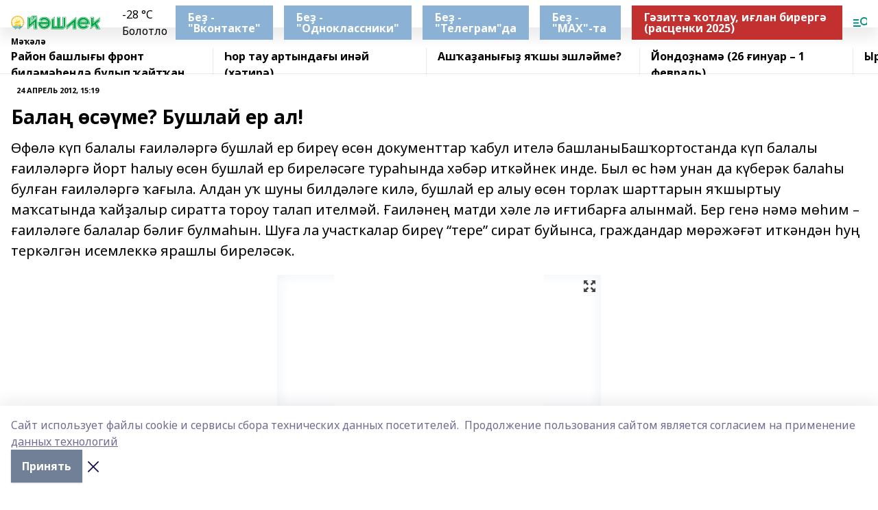

--- FILE ---
content_type: text/html; charset=utf-8
request_url: https://ye102.ru/articles/2012-04-24/bala-s-me-bushlay-er-al-518455
body_size: 30727
content:
<!doctype html>
<html data-n-head-ssr lang="ru" data-n-head="%7B%22lang%22:%7B%22ssr%22:%22ru%22%7D%7D">
  <head >
    <title>Балаң өсәүме? Бушлай ер ал!</title><meta data-n-head="ssr" data-hid="google" name="google" content="notranslate"><meta data-n-head="ssr" data-hid="charset" charset="utf-8"><meta data-n-head="ssr" name="viewport" content="width=1300"><meta data-n-head="ssr" data-hid="og:url" property="og:url" content="https://ye102.ru/articles/2012-04-24/bala-s-me-bushlay-er-al-518455"><meta data-n-head="ssr" data-hid="og:type" property="og:type" content="article"><meta data-n-head="ssr" name="yandex-verification" content="ff8c7d9bb1a54296"><meta data-n-head="ssr" name="zen-verification" content="bDssVTeOYFrwLPFCyK7xEts8UOip4h1STSIk6YXF3BlMeRjowojWfHc6GOlUHejW"><meta data-n-head="ssr" name="google-site-verification" content="Ru7xpLdu07pLKhm0IobqWThzgMHuPT-SOs6JFnEE5Vo"><meta data-n-head="ssr" data-hid="og:title" property="og:title" content="Балаң өсәүме? Бушлай ер ал!"><meta data-n-head="ssr" data-hid="og:description" property="og:description" content="Өфөлә күп балалы ғаиләләргә бушлай ер биреү өсөн  документтар ҡабул ителә башланыБашҡортостанда күп балалы ғаиләләргә йорт һалыу өсөн бушлай ер биреләсәге тураһында хәбәр иткәйнек инде. Был өс һәм унан да күберәк балаһы булған ғаиләләргә ҡағыла. Алдан уҡ шуны билдәләге килә, бушлай ер алыу өсөн торлаҡ шарттарын яҡшыртыу маҡсатында ҡайҙалыр сиратта тороу талап ителмәй. Ғаиләнең матди хәле лә иғтибарға алынмай. Бер генә нәмә мөһим – ғаиләләге балалар бәлиғ булмаһын. Шуға ла участкалар биреү “тере” сират буйынса, граждандар мөрәжәғәт иткәндән һуң теркәлгән исемлеккә ярашлы биреләсәк."><meta data-n-head="ssr" data-hid="description" name="description" content="Өфөлә күп балалы ғаиләләргә бушлай ер биреү өсөн  документтар ҡабул ителә башланыБашҡортостанда күп балалы ғаиләләргә йорт һалыу өсөн бушлай ер биреләсәге тураһында хәбәр иткәйнек инде. Был өс һәм унан да күберәк балаһы булған ғаиләләргә ҡағыла. Алдан уҡ шуны билдәләге килә, бушлай ер алыу өсөн торлаҡ шарттарын яҡшыртыу маҡсатында ҡайҙалыр сиратта тороу талап ителмәй. Ғаиләнең матди хәле лә иғтибарға алынмай. Бер генә нәмә мөһим – ғаиләләге балалар бәлиғ булмаһын. Шуға ла участкалар биреү “тере” сират буйынса, граждандар мөрәжәғәт иткәндән һуң теркәлгән исемлеккә ярашлы биреләсәк."><meta data-n-head="ssr" data-hid="og:image" property="og:image" content="https://ye102.ru/attachments/f93565763bc932f002e0468e8342b65e465949f8/store/crop/0/0/472/308/472/308/0/e46efd5e7534d700872628838ef699f6ae05f0cf6b33046ec78a913fcc64/placeholder.png"><link data-n-head="ssr" rel="icon" href="https://api.bashinform.ru/attachments/398e6b2b7d07e26a8efb082daf736ce84a95dd72/store/910b57cedbb2d923f25c53f51b0cf030e4f3ed1aeb50e155763ef0815a6c/favicon.ico"><link data-n-head="ssr" rel="canonical" href="https://ye102.ru/articles/2012-04-24/bala-s-me-bushlay-er-al-518455"><link data-n-head="ssr" rel="preconnect" href="https://fonts.googleapis.com"><link data-n-head="ssr" rel="stylesheet" href="/fonts/noto-sans/index.css"><link data-n-head="ssr" rel="stylesheet" href="https://fonts.googleapis.com/css2?family=Noto+Serif:wght@400;700&amp;display=swap"><link data-n-head="ssr" rel="stylesheet" href="https://fonts.googleapis.com/css2?family=Inter:wght@400;600;700;900&amp;display=swap"><link data-n-head="ssr" rel="stylesheet" href="https://fonts.googleapis.com/css2?family=Montserrat:wght@400;700&amp;display=swap"><link data-n-head="ssr" rel="stylesheet" href="https://fonts.googleapis.com/css2?family=Pacifico&amp;display=swap"><style data-n-head="ssr">:root { --active-color: #009081; }</style><script data-n-head="ssr" src="https://yastatic.net/pcode/adfox/loader.js" crossorigin="anonymous"></script><script data-n-head="ssr" src="https://vk.com/js/api/openapi.js" async></script><script data-n-head="ssr" src="https://widget.sparrow.ru/js/embed.js" async></script><script data-n-head="ssr" src="https://yandex.ru/ads/system/header-bidding.js" async></script><script data-n-head="ssr" src="https://ads.digitalcaramel.com/js/bashinform.ru.js" type="text/javascript"></script><script data-n-head="ssr">window.yaContextCb = window.yaContextCb || []</script><script data-n-head="ssr" src="https://yandex.ru/ads/system/context.js" async></script><script data-n-head="ssr" type="application/ld+json">{
            "@context": "https://schema.org",
            "@type": "NewsArticle",
            "mainEntityOfPage": {
              "@type": "WebPage",
              "@id": "https://ye102.ru/articles/2012-04-24/bala-s-me-bushlay-er-al-518455"
            },
            "headline" : "Балаң өсәүме? Бушлай ер ал!",
            "image": [
              "https://ye102.ru/attachments/f93565763bc932f002e0468e8342b65e465949f8/store/crop/0/0/472/308/472/308/0/e46efd5e7534d700872628838ef699f6ae05f0cf6b33046ec78a913fcc64/placeholder.png"
            ],
            "datePublished": "2012-04-24T15:19:00.000+06:00",
            "author": [],
            "publisher": {
              "@type": "Organization",
              "name": "Йәшлек",
              "logo": {
                "@type": "ImageObject",
                "url": "https://api.bashinform.ru/attachments/414a3cabc087c329132d5631c129b79e4af4cae1/store/b8c7b7116b5b8a70ae4c9609731cf0e81e3cadb71b11cbf002fa5f12fef4/yeshlek-web-site.svg"
              }
            },
            "description": "Өфөлә күп балалы ғаиләләргә бушлай ер биреү өсөн  документтар ҡабул ителә башланыБашҡортостанда күп балалы ғаиләләргә йорт һалыу өсөн бушлай ер биреләсәге тураһында хәбәр иткәйнек инде. Был өс һәм унан да күберәк балаһы булған ғаиләләргә ҡағыла. Алдан уҡ шуны билдәләге килә, бушлай ер алыу өсөн торлаҡ шарттарын яҡшыртыу маҡсатында ҡайҙалыр сиратта тороу талап ителмәй. Ғаиләнең матди хәле лә иғтибарға алынмай. Бер генә нәмә мөһим – ғаиләләге балалар бәлиғ булмаһын. Шуға ла участкалар биреү “тере” сират буйынса, граждандар мөрәжәғәт иткәндән һуң теркәлгән исемлеккә ярашлы биреләсәк."
          }</script><link rel="preload" href="/_nuxt/274f3bb.js" as="script"><link rel="preload" href="/_nuxt/622ad3e.js" as="script"><link rel="preload" href="/_nuxt/ee7430d.js" as="script"><link rel="preload" href="/_nuxt/bbaf3f9.js" as="script"><link rel="preload" href="/_nuxt/b3945eb.js" as="script"><link rel="preload" href="/_nuxt/1f4701a.js" as="script"><link rel="preload" href="/_nuxt/bb7a823.js" as="script"><link rel="preload" href="/_nuxt/61cd1ad.js" as="script"><link rel="preload" href="/_nuxt/3795d03.js" as="script"><link rel="preload" href="/_nuxt/9842943.js" as="script"><style data-vue-ssr-id="02097838:0 0211d3d2:0 7e56e4e3:0 78c231fa:0 2b202313:0 3ba5510c:0 7deb7420:0 7501b878:0 67a80222:0 01f9c408:0 f11faff8:0 01b9542b:0 74a8f3db:0 fd82e6f0:0 69552a97:0 2bc4b7f8:0 77d4baa4:0 6f94af7f:0 0a7c8cf7:0 67baf181:0 a473ccf0:0 3eb3f9ae:0 0684d134:0 7eba589d:0 44e53ad8:0 d15e8f64:0">.fade-enter,.fade-leave-to{opacity:0}.fade-enter-active,.fade-leave-active{transition:opacity .2s ease}.fade-up-enter-active,.fade-up-leave-active{transition:all .35s}.fade-up-enter,.fade-up-leave-to{opacity:0;transform:translateY(-20px)}.rubric-date{display:flex;align-items:flex-end;margin-bottom:1rem}.cm-rubric{font-weight:700;font-size:14px;margin-right:.5rem;color:var(--active-color)}.cm-date{font-size:11px;text-transform:uppercase;font-weight:700}.cm-story{font-weight:700;font-size:14px;margin-left:.5rem;margin-right:.5rem;color:var(--active-color)}.serif-text{font-family:Noto Serif,serif;line-height:1.65;font-size:17px}.bg-img{background-size:cover;background-position:50%;height:0;position:relative;background-color:#e2e2e2;padding-bottom:56%;>img{position:absolute;left:0;top:0;width:100%;height:100%;-o-object-fit:cover;object-fit:cover;-o-object-position:center;object-position:center}}.btn{--text-opacity:1;color:#fff;color:rgba(255,255,255,var(--text-opacity));text-align:center;padding-top:1.5rem;padding-bottom:1.5rem;font-weight:700;cursor:pointer;margin-top:2rem;border-radius:8px;font-size:20px;background:var(--active-color)}.checkbox{border-radius:.5rem;border-width:1px;margin-right:1.25rem;cursor:pointer;border-color:#e9e9eb;width:32px;height:32px}.checkbox.__active{background:var(--active-color) 50% no-repeat url([data-uri]);border-color:var(--active-color)}.h1{margin-top:1rem;margin-bottom:1.5rem;font-weight:700;line-height:1.07;font-size:32px}.all-matters{text-align:center;cursor:pointer;padding-top:1.5rem;padding-bottom:1.5rem;font-weight:700;margin-bottom:2rem;border-radius:8px;background:#f5f5f5;font-size:20px}.all-matters.__small{padding-top:.75rem;padding-bottom:.75rem;margin-top:1.5rem;font-size:14px;border-radius:4px}[data-desktop]{.rubric-date{margin-bottom:1.25rem}.h1{font-size:46px;margin-top:1.5rem;margin-bottom:1.5rem}section.cols{display:grid;margin-left:58px;grid-gap:16px;grid-template-columns:816px 42px 300px}section.list-cols{display:grid;grid-gap:40px;grid-template-columns:1fr 300px}.matter-grid{display:flex;flex-wrap:wrap;margin-right:-16px}.top-sticky{position:-webkit-sticky;position:sticky;top:48px}.top-sticky.local{top:56px}.top-sticky.ig{top:86px}.top-sticky-matter{position:-webkit-sticky;position:sticky;z-index:1;top:102px}.top-sticky-matter.local{top:110px}.top-sticky-matter.ig{top:140px}}.search-form{display:flex;border-bottom-width:1px;--border-opacity:1;border-color:#fff;border-color:rgba(255,255,255,var(--border-opacity));padding-bottom:.75rem;justify-content:space-between;align-items:center;--text-opacity:1;color:#fff;color:rgba(255,255,255,var(--text-opacity));.reset{cursor:pointer;opacity:.5;display:block}input{background-color:transparent;border-style:none;--text-opacity:1;color:#fff;color:rgba(255,255,255,var(--text-opacity));outline:2px solid transparent;outline-offset:2px;width:66.666667%;font-size:20px}input::-moz-placeholder{color:hsla(0,0%,100%,.18824)}input:-ms-input-placeholder{color:hsla(0,0%,100%,.18824)}input::placeholder{color:hsla(0,0%,100%,.18824)}}[data-desktop] .search-form{width:820px;button{border-radius:.25rem;font-weight:700;padding:.5rem 1.5rem;cursor:pointer;--text-opacity:1;color:#fff;color:rgba(255,255,255,var(--text-opacity));font-size:22px;background:var(--active-color)}input{font-size:28px}.reset{margin-right:2rem;margin-left:auto}}html.locked{overflow:hidden}html{body{letter-spacing:-.03em;font-family:Noto Sans,sans-serif;line-height:1.19;font-size:14px}ol,ul{margin-left:2rem;margin-bottom:1rem;li{margin-bottom:.5rem}}ol{list-style-type:decimal}ul{list-style-type:disc}a{cursor:pointer;color:inherit}iframe,img,object,video{max-width:100%}}.container{padding-left:16px;padding-right:16px}[data-desktop]{min-width:1250px;.container{margin-left:auto;margin-right:auto;padding-left:0;padding-right:0;width:1250px}}
/*! normalize.css v8.0.1 | MIT License | github.com/necolas/normalize.css */html{line-height:1.15;-webkit-text-size-adjust:100%}body{margin:0}main{display:block}h1{font-size:2em;margin:.67em 0}hr{box-sizing:content-box;height:0;overflow:visible}pre{font-family:monospace,monospace;font-size:1em}a{background-color:transparent}abbr[title]{border-bottom:none;text-decoration:underline;-webkit-text-decoration:underline dotted;text-decoration:underline dotted}b,strong{font-weight:bolder}code,kbd,samp{font-family:monospace,monospace;font-size:1em}small{font-size:80%}sub,sup{font-size:75%;line-height:0;position:relative;vertical-align:baseline}sub{bottom:-.25em}sup{top:-.5em}img{border-style:none}button,input,optgroup,select,textarea{font-family:inherit;font-size:100%;line-height:1.15;margin:0}button,input{overflow:visible}button,select{text-transform:none}[type=button],[type=reset],[type=submit],button{-webkit-appearance:button}[type=button]::-moz-focus-inner,[type=reset]::-moz-focus-inner,[type=submit]::-moz-focus-inner,button::-moz-focus-inner{border-style:none;padding:0}[type=button]:-moz-focusring,[type=reset]:-moz-focusring,[type=submit]:-moz-focusring,button:-moz-focusring{outline:1px dotted ButtonText}fieldset{padding:.35em .75em .625em}legend{box-sizing:border-box;color:inherit;display:table;max-width:100%;padding:0;white-space:normal}progress{vertical-align:baseline}textarea{overflow:auto}[type=checkbox],[type=radio]{box-sizing:border-box;padding:0}[type=number]::-webkit-inner-spin-button,[type=number]::-webkit-outer-spin-button{height:auto}[type=search]{-webkit-appearance:textfield;outline-offset:-2px}[type=search]::-webkit-search-decoration{-webkit-appearance:none}::-webkit-file-upload-button{-webkit-appearance:button;font:inherit}details{display:block}summary{display:list-item}[hidden],template{display:none}blockquote,dd,dl,figure,h1,h2,h3,h4,h5,h6,hr,p,pre{margin:0}button{background-color:transparent;background-image:none}button:focus{outline:1px dotted;outline:5px auto -webkit-focus-ring-color}fieldset,ol,ul{margin:0;padding:0}ol,ul{list-style:none}html{font-family:Noto Sans,sans-serif;line-height:1.5}*,:after,:before{box-sizing:border-box;border:0 solid #e2e8f0}hr{border-top-width:1px}img{border-style:solid}textarea{resize:vertical}input::-moz-placeholder,textarea::-moz-placeholder{color:#a0aec0}input:-ms-input-placeholder,textarea:-ms-input-placeholder{color:#a0aec0}input::placeholder,textarea::placeholder{color:#a0aec0}[role=button],button{cursor:pointer}table{border-collapse:collapse}h1,h2,h3,h4,h5,h6{font-size:inherit;font-weight:inherit}a{color:inherit;text-decoration:inherit}button,input,optgroup,select,textarea{padding:0;line-height:inherit;color:inherit}code,kbd,pre,samp{font-family:Menlo,Monaco,Consolas,"Liberation Mono","Courier New",monospace}audio,canvas,embed,iframe,img,object,svg,video{display:block;vertical-align:middle}img,video{max-width:100%;height:auto}.appearance-none{-webkit-appearance:none;-moz-appearance:none;appearance:none}.bg-transparent{background-color:transparent}.bg-black{--bg-opacity:1;background-color:#000;background-color:rgba(0,0,0,var(--bg-opacity))}.bg-white{--bg-opacity:1;background-color:#fff;background-color:rgba(255,255,255,var(--bg-opacity))}.bg-gray-200{--bg-opacity:1;background-color:#edf2f7;background-color:rgba(237,242,247,var(--bg-opacity))}.bg-center{background-position:50%}.bg-top{background-position:top}.bg-no-repeat{background-repeat:no-repeat}.bg-cover{background-size:cover}.bg-contain{background-size:contain}.border-collapse{border-collapse:collapse}.border-black{--border-opacity:1;border-color:#000;border-color:rgba(0,0,0,var(--border-opacity))}.border-blue-400{--border-opacity:1;border-color:#63b3ed;border-color:rgba(99,179,237,var(--border-opacity))}.rounded{border-radius:.25rem}.rounded-lg{border-radius:.5rem}.rounded-full{border-radius:9999px}.border-none{border-style:none}.border-2{border-width:2px}.border-4{border-width:4px}.border{border-width:1px}.border-t-0{border-top-width:0}.border-t{border-top-width:1px}.border-b{border-bottom-width:1px}.cursor-pointer{cursor:pointer}.block{display:block}.inline-block{display:inline-block}.flex{display:flex}.table{display:table}.grid{display:grid}.hidden{display:none}.flex-col{flex-direction:column}.flex-wrap{flex-wrap:wrap}.flex-no-wrap{flex-wrap:nowrap}.items-center{align-items:center}.justify-center{justify-content:center}.justify-between{justify-content:space-between}.flex-grow-0{flex-grow:0}.flex-shrink-0{flex-shrink:0}.order-first{order:-9999}.order-last{order:9999}.font-sans{font-family:Noto Sans,sans-serif}.font-serif{font-family:Noto Serif,serif}.font-medium{font-weight:500}.font-semibold{font-weight:600}.font-bold{font-weight:700}.h-3{height:.75rem}.h-6{height:1.5rem}.h-12{height:3rem}.h-auto{height:auto}.h-full{height:100%}.text-xs{font-size:11px}.text-sm{font-size:12px}.text-base{font-size:14px}.text-lg{font-size:16px}.text-xl{font-size:18px}.text-2xl{font-size:21px}.text-3xl{font-size:30px}.text-4xl{font-size:46px}.leading-6{line-height:1.5rem}.leading-none{line-height:1}.leading-tight{line-height:1.07}.leading-snug{line-height:1.125}.m-0{margin:0}.my-0{margin-top:0;margin-bottom:0}.mx-0{margin-left:0;margin-right:0}.mx-1{margin-left:.25rem;margin-right:.25rem}.mx-2{margin-left:.5rem;margin-right:.5rem}.my-4{margin-top:1rem;margin-bottom:1rem}.mx-4{margin-left:1rem;margin-right:1rem}.my-5{margin-top:1.25rem;margin-bottom:1.25rem}.mx-5{margin-left:1.25rem;margin-right:1.25rem}.my-6{margin-top:1.5rem;margin-bottom:1.5rem}.my-8{margin-top:2rem;margin-bottom:2rem}.mx-auto{margin-left:auto;margin-right:auto}.-mx-3{margin-left:-.75rem;margin-right:-.75rem}.-my-4{margin-top:-1rem;margin-bottom:-1rem}.mt-0{margin-top:0}.mr-0{margin-right:0}.mb-0{margin-bottom:0}.ml-0{margin-left:0}.mt-1{margin-top:.25rem}.mr-1{margin-right:.25rem}.mb-1{margin-bottom:.25rem}.ml-1{margin-left:.25rem}.mt-2{margin-top:.5rem}.mr-2{margin-right:.5rem}.mb-2{margin-bottom:.5rem}.ml-2{margin-left:.5rem}.mt-3{margin-top:.75rem}.mr-3{margin-right:.75rem}.mb-3{margin-bottom:.75rem}.mt-4{margin-top:1rem}.mr-4{margin-right:1rem}.mb-4{margin-bottom:1rem}.ml-4{margin-left:1rem}.mt-5{margin-top:1.25rem}.mr-5{margin-right:1.25rem}.mb-5{margin-bottom:1.25rem}.mt-6{margin-top:1.5rem}.mr-6{margin-right:1.5rem}.mb-6{margin-bottom:1.5rem}.mt-8{margin-top:2rem}.mr-8{margin-right:2rem}.mb-8{margin-bottom:2rem}.ml-8{margin-left:2rem}.mt-10{margin-top:2.5rem}.ml-10{margin-left:2.5rem}.mt-12{margin-top:3rem}.mb-12{margin-bottom:3rem}.mt-16{margin-top:4rem}.mb-16{margin-bottom:4rem}.mr-20{margin-right:5rem}.mr-auto{margin-right:auto}.ml-auto{margin-left:auto}.mt-px{margin-top:1px}.-mt-2{margin-top:-.5rem}.max-w-none{max-width:none}.max-w-full{max-width:100%}.object-contain{-o-object-fit:contain;object-fit:contain}.object-cover{-o-object-fit:cover;object-fit:cover}.object-center{-o-object-position:center;object-position:center}.opacity-0{opacity:0}.opacity-50{opacity:.5}.outline-none{outline:2px solid transparent;outline-offset:2px}.overflow-auto{overflow:auto}.overflow-hidden{overflow:hidden}.overflow-visible{overflow:visible}.p-0{padding:0}.p-2{padding:.5rem}.p-3{padding:.75rem}.p-4{padding:1rem}.p-8{padding:2rem}.px-0{padding-left:0;padding-right:0}.py-1{padding-top:.25rem;padding-bottom:.25rem}.px-1{padding-left:.25rem;padding-right:.25rem}.py-2{padding-top:.5rem;padding-bottom:.5rem}.px-2{padding-left:.5rem;padding-right:.5rem}.py-3{padding-top:.75rem;padding-bottom:.75rem}.px-3{padding-left:.75rem;padding-right:.75rem}.py-4{padding-top:1rem;padding-bottom:1rem}.px-4{padding-left:1rem;padding-right:1rem}.px-5{padding-left:1.25rem;padding-right:1.25rem}.px-6{padding-left:1.5rem;padding-right:1.5rem}.py-8{padding-top:2rem;padding-bottom:2rem}.py-10{padding-top:2.5rem;padding-bottom:2.5rem}.pt-0{padding-top:0}.pr-0{padding-right:0}.pb-0{padding-bottom:0}.pt-1{padding-top:.25rem}.pt-2{padding-top:.5rem}.pb-2{padding-bottom:.5rem}.pl-2{padding-left:.5rem}.pt-3{padding-top:.75rem}.pb-3{padding-bottom:.75rem}.pt-4{padding-top:1rem}.pr-4{padding-right:1rem}.pb-4{padding-bottom:1rem}.pl-4{padding-left:1rem}.pt-5{padding-top:1.25rem}.pr-5{padding-right:1.25rem}.pb-5{padding-bottom:1.25rem}.pl-5{padding-left:1.25rem}.pt-6{padding-top:1.5rem}.pb-6{padding-bottom:1.5rem}.pl-6{padding-left:1.5rem}.pt-8{padding-top:2rem}.pb-8{padding-bottom:2rem}.pr-10{padding-right:2.5rem}.pb-12{padding-bottom:3rem}.pl-12{padding-left:3rem}.pb-16{padding-bottom:4rem}.pointer-events-none{pointer-events:none}.fixed{position:fixed}.absolute{position:absolute}.relative{position:relative}.sticky{position:-webkit-sticky;position:sticky}.top-0{top:0}.right-0{right:0}.bottom-0{bottom:0}.left-0{left:0}.left-auto{left:auto}.shadow{box-shadow:0 1px 3px 0 rgba(0,0,0,.1),0 1px 2px 0 rgba(0,0,0,.06)}.shadow-none{box-shadow:none}.text-center{text-align:center}.text-right{text-align:right}.text-transparent{color:transparent}.text-black{--text-opacity:1;color:#000;color:rgba(0,0,0,var(--text-opacity))}.text-white{--text-opacity:1;color:#fff;color:rgba(255,255,255,var(--text-opacity))}.text-gray-600{--text-opacity:1;color:#718096;color:rgba(113,128,150,var(--text-opacity))}.text-gray-700{--text-opacity:1;color:#4a5568;color:rgba(74,85,104,var(--text-opacity))}.uppercase{text-transform:uppercase}.underline{text-decoration:underline}.tracking-tight{letter-spacing:-.05em}.select-none{-webkit-user-select:none;-moz-user-select:none;-ms-user-select:none;user-select:none}.select-all{-webkit-user-select:all;-moz-user-select:all;-ms-user-select:all;user-select:all}.visible{visibility:visible}.invisible{visibility:hidden}.whitespace-no-wrap{white-space:nowrap}.w-3{width:.75rem}.w-auto{width:auto}.w-1\/3{width:33.333333%}.w-full{width:100%}.z-20{z-index:20}.z-50{z-index:50}.gap-1{grid-gap:.25rem;gap:.25rem}.gap-2{grid-gap:.5rem;gap:.5rem}.gap-3{grid-gap:.75rem;gap:.75rem}.gap-4{grid-gap:1rem;gap:1rem}.gap-5{grid-gap:1.25rem;gap:1.25rem}.gap-6{grid-gap:1.5rem;gap:1.5rem}.gap-8{grid-gap:2rem;gap:2rem}.gap-10{grid-gap:2.5rem;gap:2.5rem}.grid-cols-1{grid-template-columns:repeat(1,minmax(0,1fr))}.grid-cols-2{grid-template-columns:repeat(2,minmax(0,1fr))}.grid-cols-3{grid-template-columns:repeat(3,minmax(0,1fr))}.grid-cols-4{grid-template-columns:repeat(4,minmax(0,1fr))}.grid-cols-5{grid-template-columns:repeat(5,minmax(0,1fr))}.transform{--transform-translate-x:0;--transform-translate-y:0;--transform-rotate:0;--transform-skew-x:0;--transform-skew-y:0;--transform-scale-x:1;--transform-scale-y:1;transform:translateX(var(--transform-translate-x)) translateY(var(--transform-translate-y)) rotate(var(--transform-rotate)) skewX(var(--transform-skew-x)) skewY(var(--transform-skew-y)) scaleX(var(--transform-scale-x)) scaleY(var(--transform-scale-y))}.transition-all{transition-property:all}.transition{transition-property:background-color,border-color,color,fill,stroke,opacity,box-shadow,transform}@-webkit-keyframes spin{to{transform:rotate(1turn)}}@keyframes spin{to{transform:rotate(1turn)}}@-webkit-keyframes ping{75%,to{transform:scale(2);opacity:0}}@keyframes ping{75%,to{transform:scale(2);opacity:0}}@-webkit-keyframes pulse{50%{opacity:.5}}@keyframes pulse{50%{opacity:.5}}@-webkit-keyframes bounce{0%,to{transform:translateY(-25%);-webkit-animation-timing-function:cubic-bezier(.8,0,1,1);animation-timing-function:cubic-bezier(.8,0,1,1)}50%{transform:none;-webkit-animation-timing-function:cubic-bezier(0,0,.2,1);animation-timing-function:cubic-bezier(0,0,.2,1)}}@keyframes bounce{0%,to{transform:translateY(-25%);-webkit-animation-timing-function:cubic-bezier(.8,0,1,1);animation-timing-function:cubic-bezier(.8,0,1,1)}50%{transform:none;-webkit-animation-timing-function:cubic-bezier(0,0,.2,1);animation-timing-function:cubic-bezier(0,0,.2,1)}}
.nuxt-progress{position:fixed;top:0;left:0;right:0;height:2px;width:0;opacity:1;transition:width .1s,opacity .4s;background-color:var(--active-color);z-index:999999}.nuxt-progress.nuxt-progress-notransition{transition:none}.nuxt-progress-failed{background-color:red}
.page_1iNBq{position:relative;min-height:65vh}[data-desktop]{.topBanner_Im5IM{margin-left:auto;margin-right:auto;width:1256px}}
.bnr_2VvRX{margin-left:auto;margin-right:auto;width:300px}.bnr_2VvRX:not(:empty){margin-bottom:1rem}.bnrContainer_1ho9N.mb-0 .bnr_2VvRX{margin-bottom:0}[data-desktop]{.bnr_2VvRX{width:auto;margin-left:0;margin-right:0}}
.topline-container[data-v-7682f57c]{position:-webkit-sticky;position:sticky;top:0;z-index:10}.bottom-menu[data-v-7682f57c]{--bg-opacity:1;background-color:#fff;background-color:rgba(255,255,255,var(--bg-opacity));height:45px;box-shadow:0 15px 20px rgba(0,0,0,.08)}.bottom-menu.__dark[data-v-7682f57c]{--bg-opacity:1;background-color:#000;background-color:rgba(0,0,0,var(--bg-opacity));.bottom-menu-link{--text-opacity:1;color:#fff;color:rgba(255,255,255,var(--text-opacity))}.bottom-menu-link:hover{color:var(--active-color)}}.bottom-menu-links[data-v-7682f57c]{display:flex;overflow:auto;grid-gap:1rem;gap:1rem;padding-top:1rem;padding-bottom:1rem;scrollbar-width:none}.bottom-menu-links[data-v-7682f57c]::-webkit-scrollbar{display:none}.bottom-menu-link[data-v-7682f57c]{white-space:nowrap;font-weight:700}.bottom-menu-link[data-v-7682f57c]:hover{color:var(--active-color)}
.topline_KUXuM{--bg-opacity:1;background-color:#fff;background-color:rgba(255,255,255,var(--bg-opacity));padding-top:.5rem;padding-bottom:.5rem;position:relative;box-shadow:0 15px 20px rgba(0,0,0,.08);height:40px;z-index:1}.topline_KUXuM.__dark_3HDH5{--bg-opacity:1;background-color:#000;background-color:rgba(0,0,0,var(--bg-opacity))}[data-desktop]{.topline_KUXuM{height:50px}}
.container_3LUUG{display:flex;align-items:center;justify-content:space-between}.container_3LUUG.__dark_AMgBk{.logo_1geVj{--text-opacity:1;color:#fff;color:rgba(255,255,255,var(--text-opacity))}.menu-trigger_2_P72{--bg-opacity:1;background-color:#fff;background-color:rgba(255,255,255,var(--bg-opacity))}.lang_107ai,.topline-item_1BCyx{--text-opacity:1;color:#fff;color:rgba(255,255,255,var(--text-opacity))}.lang_107ai{background-image:url([data-uri])}}.lang_107ai{margin-left:auto;margin-right:1.25rem;padding-right:1rem;padding-left:.5rem;cursor:pointer;display:flex;align-items:center;font-weight:700;-webkit-appearance:none;-moz-appearance:none;appearance:none;outline:2px solid transparent;outline-offset:2px;text-transform:uppercase;background:no-repeat url([data-uri]) calc(100% - 3px) 50%}.logo-img_9ttWw{max-height:30px}.logo-text_Gwlnp{white-space:nowrap;font-family:Pacifico,serif;font-size:24px;line-height:.9;color:var(--active-color)}.menu-trigger_2_P72{cursor:pointer;width:30px;height:24px;background:var(--active-color);-webkit-mask:no-repeat url(/_nuxt/img/menu.cffb7c4.svg) center;mask:no-repeat url(/_nuxt/img/menu.cffb7c4.svg) center}.menu-trigger_2_P72.__cross_3NUSb{-webkit-mask-image:url([data-uri]);mask-image:url([data-uri])}.topline-item_1BCyx{font-weight:700;line-height:1;margin-right:16px}.topline-item_1BCyx,.topline-item_1BCyx.blue_1SDgs,.topline-item_1BCyx.red_1EmKm{--text-opacity:1;color:#fff;color:rgba(255,255,255,var(--text-opacity))}.topline-item_1BCyx.blue_1SDgs,.topline-item_1BCyx.red_1EmKm{padding:9px 18px;background:#8bb1d4}.topline-item_1BCyx.red_1EmKm{background:#c23030}.topline-item_1BCyx.default_3xuLv{font-size:12px;color:var(--active-color);max-width:100px}[data-desktop]{.logo-img_9ttWw{max-height:40px}.logo-text_Gwlnp{position:relative;top:-3px;font-size:36px}.slogan-desktop_2LraR{font-size:11px;margin-left:2.5rem;font-weight:700;text-transform:uppercase;color:#5e6a70}.lang_107ai{margin-left:0}}
.weather[data-v-f75b9a02]{display:flex;align-items:center;.icon{border-radius:9999px;margin-right:.5rem;background:var(--active-color) no-repeat 50%/11px;width:18px;height:18px}.clear{background-image:url(/_nuxt/img/clear.504a39c.svg)}.clouds{background-image:url(/_nuxt/img/clouds.35bb1b1.svg)}.few_clouds{background-image:url(/_nuxt/img/few_clouds.849e8ce.svg)}.rain{background-image:url(/_nuxt/img/rain.fa221cc.svg)}.snow{background-image:url(/_nuxt/img/snow.3971728.svg)}.thunderstorm_w_rain{background-image:url(/_nuxt/img/thunderstorm_w_rain.f4f5bf2.svg)}.thunderstorm{background-image:url(/_nuxt/img/thunderstorm.bbf00c1.svg)}.text{font-size:12px;font-weight:700;line-height:1;color:rgba(0,0,0,.9)}}.__dark.weather .text[data-v-f75b9a02]{--text-opacity:1;color:#fff;color:rgba(255,255,255,var(--text-opacity))}
.block_35WEi{position:-webkit-sticky;position:sticky;left:0;width:100%;padding-top:.75rem;padding-bottom:.75rem;--bg-opacity:1;background-color:#fff;background-color:rgba(255,255,255,var(--bg-opacity));--text-opacity:1;color:#000;color:rgba(0,0,0,var(--text-opacity));height:68px;z-index:8;border-bottom:1px solid rgba(0,0,0,.08235)}.block_35WEi.invisible_3bwn4{visibility:hidden}.block_35WEi.local_2u9p8,.block_35WEi.local_ext_2mSQw{top:40px}.block_35WEi.local_2u9p8.has_bottom_items_u0rcZ,.block_35WEi.local_ext_2mSQw.has_bottom_items_u0rcZ{top:85px}.block_35WEi.ig_3ld7e{top:50px}.block_35WEi.ig_3ld7e.has_bottom_items_u0rcZ{top:95px}.block_35WEi.bi_3BhQ1,.block_35WEi.bi_ext_1Yp6j{top:49px}.block_35WEi.bi_3BhQ1.has_bottom_items_u0rcZ,.block_35WEi.bi_ext_1Yp6j.has_bottom_items_u0rcZ{top:94px}.block_35WEi.red_wPGsU{background:#fdf3f3;.blockTitle_1BF2P{color:#d65a47}}.block_35WEi.blue_2AJX7{background:#e6ecf2;.blockTitle_1BF2P{color:#8bb1d4}}.block_35WEi{.loading_1RKbb{height:1.5rem;margin:0 auto}}.blockTitle_1BF2P{font-weight:700;font-size:12px;margin-bottom:.25rem;display:inline-block;overflow:hidden;max-height:1.2em;display:-webkit-box;-webkit-line-clamp:1;-webkit-box-orient:vertical;text-overflow:ellipsis}.items_2XU71{display:flex;overflow:auto;margin-left:-16px;margin-right:-16px;padding-left:16px;padding-right:16px}.items_2XU71::-webkit-scrollbar{display:none}.item_KFfAv{flex-shrink:0;flex-grow:0;padding-right:1rem;margin-right:1rem;font-weight:700;overflow:hidden;width:295px;max-height:2.4em;border-right:1px solid rgba(0,0,0,.08235);display:-webkit-box;-webkit-line-clamp:2;-webkit-box-orient:vertical;text-overflow:ellipsis}.item_KFfAv:hover{opacity:.75}[data-desktop]{.block_35WEi{height:54px}.block_35WEi.local_2u9p8,.block_35WEi.local_ext_2mSQw{top:50px}.block_35WEi.local_2u9p8.has_bottom_items_u0rcZ,.block_35WEi.local_ext_2mSQw.has_bottom_items_u0rcZ{top:95px}.block_35WEi.ig_3ld7e{top:80px}.block_35WEi.ig_3ld7e.has_bottom_items_u0rcZ{top:125px}.block_35WEi.bi_3BhQ1,.block_35WEi.bi_ext_1Yp6j{top:42px}.block_35WEi.bi_3BhQ1.has_bottom_items_u0rcZ,.block_35WEi.bi_ext_1Yp6j.has_bottom_items_u0rcZ{top:87px}.block_35WEi.image_3yONs{.prev_1cQoq{background-image:url([data-uri])}.next_827zB{background-image:url([data-uri])}}.wrapper_TrcU4{display:grid;grid-template-columns:240px calc(100% - 320px)}.next_827zB,.prev_1cQoq{position:absolute;cursor:pointer;width:24px;height:24px;top:4px;left:210px;background:url([data-uri])}.next_827zB{left:auto;right:15px;background:url([data-uri])}.blockTitle_1BF2P{font-size:18px;padding-right:2.5rem;margin-right:0;max-height:2.4em;-webkit-line-clamp:2}.items_2XU71{margin-left:0;padding-left:0;-ms-scroll-snap-type:x mandatory;scroll-snap-type:x mandatory;scroll-behavior:smooth;scrollbar-width:none}.item_KFfAv,.items_2XU71{margin-right:0;padding-right:0}.item_KFfAv{padding-left:1.25rem;scroll-snap-align:start;width:310px;border-left:1px solid rgba(0,0,0,.08235);border-right:none}}
@-webkit-keyframes rotate-data-v-8cdd8c10{0%{transform:rotate(0)}to{transform:rotate(1turn)}}@keyframes rotate-data-v-8cdd8c10{0%{transform:rotate(0)}to{transform:rotate(1turn)}}.component[data-v-8cdd8c10]{height:3rem;margin-top:1.5rem;margin-bottom:1.5rem;display:flex;justify-content:center;align-items:center;span{height:100%;width:4rem;background:no-repeat url(/_nuxt/img/loading.dd38236.svg) 50%/contain;-webkit-animation:rotate-data-v-8cdd8c10 .8s infinite;animation:rotate-data-v-8cdd8c10 .8s infinite}}
.promo_ZrQsB{text-align:center;display:block;--text-opacity:1;color:#fff;color:rgba(255,255,255,var(--text-opacity));font-weight:500;font-size:16px;line-height:1;position:relative;z-index:1;background:#d65a47;padding:6px 20px}[data-desktop]{.promo_ZrQsB{margin-left:auto;margin-right:auto;font-size:18px;padding:12px 40px}}
.feedTriggerMobile_1uP3h{text-align:center;width:100%;left:0;bottom:0;padding:1rem;color:#000;color:rgba(0,0,0,var(--text-opacity));background:#e7e7e7;filter:drop-shadow(0 -10px 30px rgba(0,0,0,.4))}.feedTriggerMobile_1uP3h,[data-desktop] .feedTriggerDesktop_eR1zC{position:fixed;font-weight:700;--text-opacity:1;z-index:8}[data-desktop] .feedTriggerDesktop_eR1zC{color:#fff;color:rgba(255,255,255,var(--text-opacity));cursor:pointer;padding:1rem 1rem 1rem 1.5rem;display:flex;align-items:center;justify-content:space-between;width:auto;font-size:28px;right:20px;bottom:20px;line-height:.85;background:var(--active-color);.new_36fkO{--bg-opacity:1;background-color:#fff;background-color:rgba(255,255,255,var(--bg-opacity));font-size:18px;padding:.25rem .5rem;margin-left:1rem;color:var(--active-color)}}
.noindex_1PbKm{display:block}.rubricDate_XPC5P{display:flex;margin-bottom:1rem;align-items:center;flex-wrap:wrap;grid-row-gap:.5rem;row-gap:.5rem}[data-desktop]{.rubricDate_XPC5P{margin-left:58px}.noindex_1PbKm,.pollContainer_25rgc{margin-left:40px}.noindex_1PbKm{width:700px}}
.h1_fQcc_{margin-top:0;margin-bottom:1rem;font-size:28px}.bigLead_37UJd{margin-bottom:1.25rem;font-size:20px}[data-desktop]{.h1_fQcc_{margin-bottom:1.25rem;margin-top:0;font-size:40px}.bigLead_37UJd{font-size:21px;margin-bottom:2rem}.smallLead_3mYo6{font-size:21px;font-weight:500}.leadImg_n0Xok{display:grid;grid-gap:2rem;gap:2rem;margin-bottom:2rem;grid-template-columns:repeat(2,minmax(0,1fr));margin-left:40px;width:700px}}
.partner[data-v-73e20f19]{margin-top:1rem;margin-bottom:1rem;color:rgba(0,0,0,.31373)}
.blurImgContainer_3_532{position:relative;overflow:hidden;--bg-opacity:1;background-color:#edf2f7;background-color:rgba(237,242,247,var(--bg-opacity));background-position:50%;background-repeat:no-repeat;display:flex;align-items:center;justify-content:center;aspect-ratio:16/9;background-image:url(/img/loading.svg)}.blurImgBlur_2fI8T{background-position:50%;background-size:cover;filter:blur(10px)}.blurImgBlur_2fI8T,.blurImgImg_ZaMSE{position:absolute;left:0;top:0;width:100%;height:100%}.blurImgImg_ZaMSE{-o-object-fit:contain;object-fit:contain;-o-object-position:center;object-position:center}.play_hPlPQ{background-size:contain;background-position:50%;background-repeat:no-repeat;position:relative;z-index:1;width:18%;min-width:30px;max-width:80px;aspect-ratio:1/1;background-image:url([data-uri])}[data-desktop]{.play_hPlPQ{min-width:35px}}
.fs-icon[data-v-2dcb0dcc]{position:absolute;cursor:pointer;right:0;top:0;transition-property:background-color,border-color,color,fill,stroke,opacity,box-shadow,transform;transition-duration:.3s;width:25px;height:25px;background:url(/_nuxt/img/fs.32f317e.svg) 0 100% no-repeat}
.photoText_slx0c{padding-top:.25rem;font-family:Noto Serif,serif;font-size:13px;a{color:var(--active-color)}}.author_1ZcJr{color:rgba(0,0,0,.50196);span{margin-right:.25rem}}[data-desktop]{.photoText_slx0c{padding-top:.75rem;font-size:12px;line-height:1}.author_1ZcJr{font-size:11px}}.photoText_slx0c.textWhite_m9vxt{--text-opacity:1;color:#fff;color:rgba(255,255,255,var(--text-opacity));.author_1ZcJr{--text-opacity:1;color:#fff;color:rgba(255,255,255,var(--text-opacity))}}
.block_1h4f8{margin-bottom:1.5rem}[data-desktop] .block_1h4f8{margin-bottom:2rem}
.paragraph[data-v-7a4bd814]{a{color:var(--active-color)}p{margin-bottom:1.5rem}ol,ul{margin-left:2rem;margin-bottom:1rem;li{margin-bottom:.5rem}}ol{list-style-type:decimal}ul{list-style-type:disc}.question{font-weight:700;font-size:21px;line-height:1.43}.answer:before,.question:before{content:"— "}h2,h3,h4{font-weight:700;margin-bottom:1.5rem;line-height:1.07;font-family:Noto Sans,sans-serif}h2{font-size:30px}h3{font-size:21px}h4{font-size:18px}blockquote{padding-top:1rem;padding-bottom:1rem;margin-bottom:1rem;font-weight:700;font-family:Noto Sans,sans-serif;border-top:6px solid var(--active-color);border-bottom:6px solid var(--active-color);font-size:19px;line-height:1.15}.table-wrapper{overflow:auto}table{border-collapse:collapse;margin-top:1rem;margin-bottom:1rem;min-width:100%;td{padding:.75rem .5rem;border-width:1px}p{margin:0}}}
.readus_3o8ag{margin-bottom:1.5rem;font-weight:700;font-size:16px}.subscribeButton_2yILe{font-weight:700;--text-opacity:1;color:#fff;color:rgba(255,255,255,var(--text-opacity));text-align:center;letter-spacing:-.05em;background:var(--active-color);padding:0 8px 3px;border-radius:11px;font-size:15px;width:140px}.rTitle_ae5sX{margin-bottom:1rem;font-family:Noto Sans,sans-serif;font-weight:700;color:#202022;font-size:20px;font-style:normal;line-height:normal}.items_1vOtx{display:flex;flex-wrap:wrap;grid-gap:.75rem;gap:.75rem;max-width:360px}.items_1vOtx.regional_OHiaP{.socialIcon_1xwkP{width:calc(33% - 10px)}.socialIcon_1xwkP:first-child,.socialIcon_1xwkP:nth-child(2){width:calc(50% - 10px)}}.socialIcon_1xwkP{margin-bottom:.5rem;background-size:contain;background-repeat:no-repeat;flex-shrink:0;width:calc(50% - 10px);background-position:0;height:30px}.vkIcon_1J2rG{background-image:url(/_nuxt/img/vk.07bf3d5.svg)}.vkShortIcon_1XRTC{background-image:url(/_nuxt/img/vk-short.1e19426.svg)}.tgIcon_3Y6iI{background-image:url(/_nuxt/img/tg.bfb93b5.svg)}.zenIcon_1Vpt0{background-image:url(/_nuxt/img/zen.1c41c49.svg)}.okIcon_3Q4dv{background-image:url(/_nuxt/img/ok.de8d66c.svg)}.okShortIcon_12fSg{background-image:url(/_nuxt/img/ok-short.e0e3723.svg)}.maxIcon_3MreL{background-image:url(/_nuxt/img/max.da7c1ef.png)}[data-desktop]{.readus_3o8ag{margin-left:2.5rem}.items_1vOtx{flex-wrap:nowrap;max-width:none;align-items:center}.subscribeButton_2yILe{text-align:center;font-weight:700;width:auto;padding:4px 7px 7px;font-size:25px}.socialIcon_1xwkP{height:45px}.vkIcon_1J2rG{width:197px!important}.vkShortIcon_1XRTC{width:90px!important}.tgIcon_3Y6iI{width:160px!important}.zenIcon_1Vpt0{width:110px!important}.okIcon_3Q4dv{width:256px!important}.okShortIcon_12fSg{width:90px!important}.maxIcon_3MreL{width:110px!important}}
.socials_3qx1G{margin-bottom:1.5rem}.socials_3qx1G.__black a{--border-opacity:1;border-color:#000;border-color:rgba(0,0,0,var(--border-opacity))}.socials_3qx1G.__border-white_1pZ66 .items_JTU4t a{--border-opacity:1;border-color:#fff;border-color:rgba(255,255,255,var(--border-opacity))}.socials_3qx1G{a{display:block;background-position:50%;background-repeat:no-repeat;cursor:pointer;width:20%;border:.5px solid #e2e2e2;border-right-width:0;height:42px}a:last-child{border-right-width:1px}}.items_JTU4t{display:flex}.vk_3jS8H{background-image:url(/_nuxt/img/vk.a3fc87d.svg)}.ok_3Znis{background-image:url(/_nuxt/img/ok.480e53f.svg)}.wa_32a2a{background-image:url(/_nuxt/img/wa.f2f254d.svg)}.tg_1vndD{background-image:url([data-uri])}.print_3gkIT{background-image:url(/_nuxt/img/print.f5ef7f3.svg)}.max_sqBYC{background-image:url([data-uri])}[data-desktop]{.socials_3qx1G{margin-bottom:0;width:42px}.socials_3qx1G.__sticky{position:-webkit-sticky;position:sticky;top:102px}.socials_3qx1G.__sticky.local_3XMUZ{top:110px}.socials_3qx1G.__sticky.ig_zkzMn{top:140px}.socials_3qx1G{a{width:auto;border-width:1px;border-bottom-width:0}a:last-child{border-bottom-width:1px}}.items_JTU4t{display:block}}.socials_3qx1G.__dark_1QzU6{a{border-color:#373737}.vk_3jS8H{background-image:url(/_nuxt/img/vk-white.dc41d20.svg)}.ok_3Znis{background-image:url(/_nuxt/img/ok-white.c2036d3.svg)}.wa_32a2a{background-image:url(/_nuxt/img/wa-white.e567518.svg)}.tg_1vndD{background-image:url([data-uri])}.print_3gkIT{background-image:url(/_nuxt/img/print-white.f6fd3d9.svg)}.max_sqBYC{background-image:url([data-uri])}}
.blockTitle_2XRiy{margin-bottom:.75rem;font-weight:700;font-size:28px}.itemsContainer_3JjHp{overflow:auto;margin-right:-1rem}.items_Kf7PA{width:770px;display:flex;overflow:auto}.teaserItem_ZVyTH{padding:.75rem;background:#f2f2f4;width:240px;margin-right:16px;.img_3lUmb{margin-bottom:.5rem}.title_3KNuK{line-height:1.07;font-size:18px;font-weight:700}}.teaserItem_ZVyTH:hover .title_3KNuK{color:var(--active-color)}[data-desktop]{.blockTitle_2XRiy{font-size:30px}.itemsContainer_3JjHp{margin-right:0;overflow:visible}.items_Kf7PA{display:grid;grid-template-columns:repeat(3,minmax(0,1fr));grid-gap:1.5rem;gap:1.5rem;width:auto;overflow:visible}.teaserItem_ZVyTH{width:auto;margin-right:0;background-color:transparent;padding:0;.img_3lUmb{background:#8894a2 url(/_nuxt/img/pattern-mix.5c9ce73.svg) 100% 100% no-repeat;padding-right:40px}.title_3KNuK{font-size:21px}}}
.footer_2pohu{padding:2rem .75rem;margin-top:2rem;position:relative;background:#282828;color:#eceff1}[data-desktop]{.footer_2pohu{padding:2.5rem 0}}
.footerContainer_YJ8Ze{display:grid;grid-template-columns:repeat(1,minmax(0,1fr));grid-gap:20px;font-family:Inter,sans-serif;font-size:13px;line-height:1.38;a{--text-opacity:1;color:#fff;color:rgba(255,255,255,var(--text-opacity));opacity:.75}a:hover{opacity:.5}}.contacts_3N-fT{display:grid;grid-template-columns:repeat(1,minmax(0,1fr));grid-gap:.75rem;gap:.75rem}[data-desktop]{.footerContainer_YJ8Ze{grid-gap:2.5rem;gap:2.5rem;grid-template-columns:1fr 1fr 1fr 220px;padding-bottom:20px!important}.footerContainer_YJ8Ze.__2_3FM1O{grid-template-columns:1fr 220px}.footerContainer_YJ8Ze.__3_2yCD-{grid-template-columns:1fr 1fr 220px}.footerContainer_YJ8Ze.__4_33040{grid-template-columns:1fr 1fr 1fr 220px}}</style>
  </head>
  <body class="desktop " data-desktop="1" data-n-head="%7B%22class%22:%7B%22ssr%22:%22desktop%20%22%7D,%22data-desktop%22:%7B%22ssr%22:%221%22%7D%7D">
    <div data-server-rendered="true" id="__nuxt"><!----><div id="__layout"><div><!----> <div class="bg-white"><div class="bnrContainer_1ho9N mb-0 topBanner_Im5IM"><div title="banner_1" class="adfox-bnr bnr_2VvRX"></div></div> <!----> <div class="mb-0 bnrContainer_1ho9N"><div title="fullscreen" class="html-bnr bnr_2VvRX"></div></div> <!----></div> <div class="topline-container" data-v-7682f57c><div data-v-7682f57c><div class="topline_KUXuM"><div class="container container_3LUUG"><a href="/" class="nuxt-link-active"><img src="https://api.bashinform.ru/attachments/414a3cabc087c329132d5631c129b79e4af4cae1/store/b8c7b7116b5b8a70ae4c9609731cf0e81e3cadb71b11cbf002fa5f12fef4/yeshlek-web-site.svg" class="logo-img_9ttWw"></a> <!----> <div class="weather ml-auto mr-3" data-v-f75b9a02><div class="icon clouds" data-v-f75b9a02></div> <div class="text" data-v-f75b9a02>-28 °С <br data-v-f75b9a02>Болотло</div></div> <a href="https://vk.com/yeshlek_gazite" target="_blank" class="topline-item_1BCyx blue_1SDgs">Беҙ - &quot;Вконтакте&quot;</a><a href="https://ok.ru/yshlekgzit" target="_blank" class="topline-item_1BCyx blue_1SDgs">Беҙ - &quot;Одноклассники&quot;</a><a href="https://t.me/yukatelephon" target="_blank" class="topline-item_1BCyx blue_1SDgs">Беҙ - &quot;Телеграм&quot;да</a><a href="https://max.ru/yeshlek_gazite" target="_self" class="topline-item_1BCyx blue_1SDgs">Беҙ - &quot;МАХ&quot;-та </a><a href="https://ye102.ru/articles/common_material/2024-02-16/rastsenki-dlya-razmescheniya-informatsionnyh-soobscheniy-reklamnyh-materialov-v-respublikanskoy-gazete-yeshlek-s-1-yanvarya-2024-g-3646661" target="_self" class="topline-item_1BCyx red_1EmKm">Гәзиттә ҡотлау, иғлан бирергә (расценки 2025)</a> <!----> <div class="menu-trigger_2_P72"></div></div></div></div> <!----></div> <div><div class="block_35WEi undefined local_ext_2mSQw"><div class="component loading_1RKbb" data-v-8cdd8c10><span data-v-8cdd8c10></span></div></div> <!----> <div class="page_1iNBq"><div><!----> <div class="feedTriggerDesktop_eR1zC"><span>Бөтә яңылыҡтар</span> <!----></div></div> <div class="container mt-4"><div class="select-none"><div class="rubricDate_XPC5P"><a href="/articles" class="cm-rubric nuxt-link-active"></a> <div class="cm-date mr-2">24 Апрель 2012, 15:19</div> <!----> <!----></div> <section class="cols"><div><div class="mb-4"><!----> <h1 class="h1 h1_fQcc_">Балаң өсәүме? Бушлай ер ал!</h1> <h2 class="bigLead_37UJd">Өфөлә күп балалы ғаиләләргә бушлай ер биреү өсөн  документтар ҡабул ителә башланыБашҡортостанда күп балалы ғаиләләргә йорт һалыу өсөн бушлай ер биреләсәге тураһында хәбәр иткәйнек инде. Был өс һәм унан да күберәк балаһы булған ғаиләләргә ҡағыла. Алдан уҡ шуны билдәләге килә, бушлай ер алыу өсөн торлаҡ шарттарын яҡшыртыу маҡсатында ҡайҙалыр сиратта тороу талап ителмәй. Ғаиләнең матди хәле лә иғтибарға алынмай. Бер генә нәмә мөһим – ғаиләләге балалар бәлиғ булмаһын. Шуға ла участкалар биреү “тере” сират буйынса, граждандар мөрәжәғәт иткәндән һуң теркәлгән исемлеккә ярашлы биреләсәк.</h2> <div data-v-73e20f19><!----> <!----></div> <!----> <div class="relative mx-auto" style="max-width:472px;"><div><div class="blurImgContainer_3_532" style="filter:brightness(100%);min-height:200px;"><div class="blurImgBlur_2fI8T" style="background-image:url(https://ye102.ru/attachments/cf1b854f051d0cc91efe99b10c704236fad12e02/store/crop/0/0/472/308/1600/0/0/e46efd5e7534d700872628838ef699f6ae05f0cf6b33046ec78a913fcc64/placeholder.png);"></div> <img src="https://ye102.ru/attachments/cf1b854f051d0cc91efe99b10c704236fad12e02/store/crop/0/0/472/308/1600/0/0/e46efd5e7534d700872628838ef699f6ae05f0cf6b33046ec78a913fcc64/placeholder.png" alt="Балаң өсәүме? Бушлай ер ал!" class="blurImgImg_ZaMSE"> <!----></div> <div class="fs-icon" data-v-2dcb0dcc></div></div> <div class="photoText_slx0c"><span class="mr-2">Балаң өсәүме? Бушлай ер ал!</span> <!----> <!----></div></div></div> <!----> <div><div class="block_1h4f8"><div class="paragraph serif-text" style="margin-left:40px;width:700px;" data-v-7a4bd814><!--TBegin--><br />&#1256;ф&#1257;л&#1241; к&#1199;п балалы &#1171;аил&#1241;л&#1241;рг&#1241; бушлай ер бире&#1199; &#1257;с&#1257;н  документтар &#1185;абул ител&#1241; башланы<br />Баш&#1185;ортостанда к&#1199;п балалы &#1171;аил&#1241;л&#1241;рг&#1241; йорт һалыу &#1257;с&#1257;н бушлай ер бирел&#1241;с&#1241;ге тураһында х&#1241;б&#1241;р итк&#1241;йнек инде. Был &#1257;с һ&#1241;м унан да к&#1199;бер&#1241;к балаһы бул&#1171;ан &#1171;аил&#1241;л&#1241;рг&#1241; &#1185;а&#1171;ыла. Алдан у&#1185; шуны билд&#1241;л&#1241;ге кил&#1241;, бушлай ер алыу &#1257;с&#1257;н торла&#1185; шарттарын я&#1185;шыртыу ма&#1185;сатында &#1185;ай&#1177;алыр сиратта тороу талап ителм&#1241;й. &#1170;аил&#1241;не&#1187; матди х&#1241;ле л&#1241; и&#1171;тибар&#1171;а алынмай. Бер ген&#1241; н&#1241;м&#1241; м&#1257;һим – &#1171;аил&#1241;л&#1241;ге балалар б&#1241;ли&#1171; булмаһын. Шу&#1171;а ла участкалар бире&#1199; “тере” сират буйынса, граждандар м&#1257;р&#1241;ж&#1241;&#1171;&#1241;т итк&#1241;нд&#1241;н һу&#1187; терк&#1241;лг&#1241;н исемлекк&#1241; ярашлы бирел&#1241;с&#1241;к. <br />Йорт т&#1257;&#1177;&#1257;&#1199; &#1257;с&#1257;н ер д&#1241;&#1199;л&#1241;т һ&#1241;м муниципаль милект&#1241; бул&#1171;ан участкалар&#1177;ан бирел&#1241;. Улар&#1177;ы&#1187; б&#1257;т&#1241;һе л&#1241; индивидуаль торла&#1185; т&#1257;&#1177;&#1257;&#1199; т&#1241;&#1171;&#1241;йенл&#1241;нешенд&#1241; булыр&#1171;а тейеш. Торла&#1185; т&#1257;&#1177;&#1257;&#1199; &#1257;с&#1257;н т&#1241;&#1171;&#1241;йенл&#1241;нг&#1241;н участкалар&#1171;а юл булыуы, ут, газ ке&#1199;ек у&#1187;айлы&#1185;тар&#1177;ы&#1187; да алы&#1195; булмауы шарт. Шунлы&#1185;тан &#1241;лег&#1241; б&#1257;т&#1241; у&#1187;айлы&#1185;тары ла бул&#1171;ан ер&#1177;&#1241;р&#1177;е б&#1199;л&#1241; башлаяса&#1185;тар. Тормош дауам ит&#1241;, ш&#1257;к&#1257;р, к&#1199;п бала &#1185;ара&#1171;ан &#1171;аил&#1241;л&#1241;р иш&#1241;й&#1241;, шу&#1171;а ла артабан торла&#1185; т&#1257;&#1177;&#1257;&#1199; &#1257;с&#1257;н я&#1187;ы ер май&#1177;андарын да &#1199;&#1177;л&#1241;штер&#1241;с&#1241;кт&#1241;р. &#1240;лег&#1241; &#1241;&#1177;ер бул&#1171;андарын таратыу ма&#1185;сат итеп &#1185;уйыл&#1171;ан. Билд&#1241;ле булыуынса, ер&#1177;е участкалар итеп б&#1199;ле&#1199; матди сы&#1171;ымдар &#1177;а талап ит&#1241;. Был сы&#1171;ымдар&#1177;ы &#1185;аплау &#1257;с&#1257;н а&#1185;саны д&#1241;&#1199;л&#1241;т б&#1199;л&#1241;.<br />Инвалидтар&#1171;а ла &#1185;а&#1171;ыла<br /><br />Баш&#1185;ортостан Республикаһында тормош&#1185;а ашырыла башла&#1171;ан &#1185;а&#1171;и&#1177;&#1241;л&#1241;рг&#1241; ярашлы, бушлай ер участкалары к&#1199;п балалы &#1171;аил&#1241;л&#1241;рг&#1241; ген&#1241; т&#1199;гел, инвалид бала т&#1241;рби&#1241;л&#1241;г&#1241;нд&#1241;рг&#1241; л&#1241; бирел&#1241;. &#1210;у&#1187;&#1171;ы м&#1241;&#1171;л&#1199;м&#1241;тт&#1241;р буйынса, Баш&#1185;ор­тостанда &#1257;с һ&#1241;м унан да к&#1199;бер&#1241;к бала &#1185;ара&#1171;ан 34 ме&#1187; &#1171;аил&#1241; бар. Инвалид балаһы бул&#1171;ан &#1171;аил&#1241;л&#1241;р һаны 14 ме&#1187; тир&#1241;һе. &#1240;лбитт&#1241;, был &#1171;аил&#1241;л&#1241;р&#1177;е&#1187; б&#1257;т&#1241;һе л&#1241; участка алыу &#1257;с&#1257;н &#1171;ариза я&#1177;аса&#1185;, тип уйлар&#1171;а ярамай. Беренсен&#1241;н, алын&#1171;ан ер&#1177;е т&#1241;&#1171;&#1241;йенл&#1241;нешен&#1241; ярашлы &#1185;улланыр&#1171;а, ти&#1177; арала унда йорт т&#1257;&#1177;&#1257;рг&#1241; к&#1241;р&#1241;к. Быны&#1187; &#1257;с&#1257;н тел&#1241;к т&#1241;, м&#1257;мкинлек т&#1241; талап ител&#1241;. Д&#1241;рте л&#1241;, дарманы ла к&#1241;р&#1241;к, тиг&#1241;нд&#1241;й. Икенсе­н&#1241;н, бушлай ер алыу хо&#1185;у&#1171;ын  бы&#1171;а тиклем фай&#1177;алан&#1171;ан &#1171;аил&#1241;л&#1241;р &#1177;&#1241; бар. Билд&#1241;ле булыуынса, индивидуаль торла&#1185; т&#1257;&#1177;&#1257;&#1199; &#1257;с&#1257;н ер &#1185;уртым&#1171;а т&#1199;гел, ш&#1241;хси милек итеп бирел&#1241;. Был граждандар&#1171;а ерен, тел&#1241;һ&#1241; &#8722; һатыр&#1171;а, тел&#1241;һ&#1241; &#8722; б&#1199;л&#1241;к итерг&#1241; л&#1241; м&#1257;мкинлек аса. Инвалид балалар &#1257;с&#1257;н &#8722; айырым, к&#1199;п балалы &#1171;аил&#1241;л&#1241;р &#1257;с&#1257;н айырым исемлек т&#1257;&#1177;&#1257;л&#1241;с&#1241;к. &#1240;мм&#1241; улар&#1171;а ер участкалары параллель р&#1241;&#1199;ешт&#1241; б&#1199;лен&#1241;.<br />Закон буйынса торла&#1185; т&#1257;&#1177;&#1257;&#1199; &#1257;с&#1257;н т&#1241;&#1171;&#1241;йенл&#1241;нг&#1241;н бер участканы&#1187; &#1177;урлы&#1171;ы 8 сутый&#1177;ан 20 сутый&#1171;а тиклем &#1185;арал&#1171;ан. Л&#1241;кин һ&#1241;р кем шуны а&#1187;лар&#1171;а тейеш: участканы кемг&#1241; һ&#1241;м &#1185;айһы ер&#1177;&#1241;н бире&#1199; м&#1241;сь&#1241;л&#1241;һен урында&#1171;ы тейешле органдар х&#1241;л ит&#1241;с&#1241;к. ҡа&#1171;и&#1177;&#1241; булара&#1185;, участкалар, башлыса, 10 сутый самаһы була. &#1240;мм&#1241; был “алтын &#1185;а&#1171;и&#1177;&#1241;” т&#1199;гел һ&#1241;м ер&#1177;е&#1187; май&#1177;аны т&#1257;рл&#1257; урында т&#1257;рл&#1257;с&#1241; билд&#1241;л&#1241;н&#1241;с&#1241;к. Етм&#1241;һ&#1241;, ер май&#1177;аны д&#1199;ртм&#1257;й&#1257;ш р&#1241;&#1199;ешенд&#1241; бул&#1171;ан урындар бик һир&#1241;к. Был да участкалар&#1177;ы&#1187; май&#1177;аны т&#1257;рл&#1257;с&#1241; булыуына килтер&#1241;.<br />&#1256;с һ&#1241;м унан да к&#1199;бер&#1241;к балаһы бул&#1171;андар &#1177;а, инвалид сабый &#1185;ара&#1171;андар &#1177;а &#1256;ф&#1257;л&#1241; етерлек. Ошо&#1171;а б&#1241;йле, я&#1187;ыра&#1185; &#1256;ф&#1257; &#1185;алаһы &#1185;ала округы хакими&#1241;тене&#1187; ер ресурстары идаралы&#1171;ында я&#1187;ы Законды тормош&#1185;а ашыраса&#1185;, к&#1257;йл&#1241;й&#1241;с&#1241;к белгест&#1241;р мен&#1241;н осрашыу булды. Унда х&#1241;б&#1241;р ите&#1199;&#1177;&#1241;ренс&#1241;, &#1256;ф&#1257;л&#1241; ер участкалары 2012 йылды&#1187; июнь – июль ай&#1177;арында бирел&#1241; башлаяса&#1185;. &#1240;ле к&#1199;п й&#1241;ки инвалид бала &#1185;ара&#1171;ан &#1171;аил&#1241;л&#1241;р&#1177;&#1241;н &#1171;аризалар, к&#1241;р&#1241;кле документтар туплау эше &#1241;&#1199;&#1177;ем бара. Шул у&#1185; ва&#1185;ытта баш &#1185;алабы&#1177;&#1171;а &#1185;ара&#1171;ан ер май&#1177;андарында ошо категория&#1171;а инг&#1241;н &#1171;аил&#1241;л&#1241;рг&#1241; бирерлек ер участкаларын барлау, был ер&#1177;&#1241;р&#1177;е&#1187; сикт&#1241;рен билд&#1241;л&#1241;&#1199; ке&#1199;ек эшт&#1241;р &#1177;&#1241; баш&#1185;арыла. &#1256;ф&#1257;л&#1241; й&#1241;ш&#1241;п, ер алыр&#1171;а тел&#1241;&#1199;сел&#1241;р тулыра&#1185; м&#1241;&#1171;л&#1199;м&#1241;т алыу ма&#1185;сатында телефондан 279-03-66 номеры буйынса шылтырата ала. Был &#1256;ф&#1257; &#1185;алаһы &#1185;ала округы хакими&#1241;тене&#1187; торла&#1185;ты и&#1195;&#1241;пк&#1241; алыу һ&#1241;м б&#1199;ле&#1199; б&#1199;легене&#1187; номеры. &#1240;лег&#1241; участкалар&#1177;ы баш &#1185;алабы&#1177;&#1177;ы&#1187; Калинин районында урынлаш&#1185;ан Федоровка ауылы тир&#1241;һен&#1241;н бире&#1199; тураһында һ&#1199;&#1177; бара. <br />&#1256;ф&#1257; &#1185;алаһы &#1185;ала округы хакими&#1241;тене&#1187; торла&#1185;ты и&#1195;&#1241;пк&#1241; алыу һ&#1241;м б&#1199;ле&#1199; б&#1199;легенд&#1241; граждандар&#1177;ы һ&#1241;р а&#1177;наны&#1187; шиш&#1241;мбеһенд&#1241; &#1185;абул ит&#1241;л&#1241;р. К&#1241;р&#1241;кле м&#1241;&#1171;л&#1199;м&#1241;т www.ufacity.info сайтында ла бар. &#1240; инде райондар&#1177;а й&#1241;ш&#1241;&#1199;се  халы&#1185; урында&#1171;ы хакими&#1241;тк&#1241; м&#1257;р&#1241;ж&#1241;&#1171;&#1241;т итерг&#1241; тейеш. Ер участкалары граждандар­&#1177;ы&#1187; й&#1241;ш&#1241;&#1199; урыны территорияһында бирел&#1241;. <br /><br /><b>Нинд&#1241;й документ к&#1241;р&#1241;к?</b><br /><br />&#1256;с һ&#1241;м унан да к&#1199;бер&#1241;к балаһы бул&#1171;ан &#1171;аил&#1241;л&#1241;рг&#1241; ер участкаһын алыу &#1257;с&#1257;н урында&#1171;ы хакими&#1241;тк&#1241; &#1171;ариза мен&#1241;н м&#1257;р&#1241;ж&#1241;&#1171;&#1241;т итерг&#1241; к&#1241;р&#1241;клеген  &#1199;р&#1177;&#1241; а&#1187;латып &#1199;ттек. Ер алыу&#1171;а хо&#1185;у&#1185;ты билд&#1241;л&#1241;&#1199; &#1257;с&#1257;н, &#1171;ариза&#1171;а &#1185;ушып, т&#1199;б&#1241;нд&#1241; билд&#1241;л&#1241;нг&#1241;н документтар тупланмаһын бире&#1199; &#1177;&#1241; талап ител&#1241;:<br /> &#8722; ата-&#1241;с&#1241;не&#1187; (баланы я&#1187;&#1171;ы&#1177; кеше т&#1241;рби&#1241;л&#1241;г&#1241;нд&#1241; тик шул кешене&#1187;) ш&#1241;хесен ра&#1195;ла&#1171;ан документтар;<br /> &#8722; никах танытмаһыны&#1187; к&#1199;серм&#1241;һе (бул&#1171;ан осра&#1185;та);<br /> &#8722; балалар&#1177;ы&#1187; тыуыу тураһында&#1171;ы таны&#1185;лы&#1185;тарыны&#1187; к&#1199;серм&#1241;л&#1241;ре, улар 14 й&#1241;шен тултыр&#1171;ан осра&#1185;та паспорттарыны&#1187; к&#1199;серм&#1241;л&#1241;ре;<br /> &#8722; опека һ&#1241;м попечителлек органдарынан ата-&#1241;с&#1241;лек хо&#1185;у&#1171;ынан м&#1241;хр&#1199;м ителе&#1199; й&#1241;ки ителм&#1241;&#1199; тураһында белешм&#1241;;<br /> &#8722; балалар&#1177;ы&#1187; ата-&#1241;с&#1241;һене&#1187; бер ва&#1185;ытта ла бушлай ер алыу хо&#1185;у&#1171;ын фай&#1177;аланмауын к&#1199;рһ&#1241;тк&#1241;н белешм&#1241;. Был белешм&#1241; урында&#1171;ы &#1199;&#1177;идаралы&#1185; органдарынан алына;<br /> &#8722; ата-&#1241;с&#1241;не&#1187; м&#1257;лк&#1241;те булып и&#1195;&#1241;пл&#1241;нг&#1241;н к&#1199;семһе&#1177; милек объекттарына хо&#1185;у&#1185;ты к&#1199;рһ&#1241;тк&#1241;н белешм&#1241;. Был белешм&#1241; Бер&#1177;&#1241;м д&#1241;&#1199;л&#1241;т терк&#1241;&#1199;е («Росреестр») реестрынан алына. Унда к&#1199;семһе&#1177; милек мен&#1241;н баш&#1185;арыл&#1171;ан т&#1257;рл&#1257; операциялар &#1177;а к&#1199;рһ&#1241;телерг&#1241; тейеш.<br />&#1170;аил&#1241;һенд&#1241; инвалид бала бул&#1171;ан &#1171;аил&#1241;л&#1241;р &#1199;р&#1177;&#1241; билд&#1241;л&#1241;нг&#1241;н документтар тупланмаһына &#1257;&#1195;т&#1241;п, баланы&#1187; сирле булыуын ра&#1195;ла&#1171;ан белешм&#1241;не&#1187; к&#1199;серм&#1241;һен д&#1241; килтерерг&#1241; тейеш. Был белешм&#1241; д&#1241;&#1199;л&#1241;т медицина-социаль экспертиза хе&#1177;м&#1241;те учреждениеһынан алына.<br /><br />&#1256;с һ&#1241;м унан да к&#1199;бер&#1241;к бала &#1185;ара&#1171;ан, &#1171;аил&#1241;һенд&#1241; инвалид бала бул&#1171;ан &#1171;аил&#1241;л&#1241;рг&#1241; яр&#1177;ам ите&#1199; у&#1187;айынан &#1185;абул ителг&#1241;н я&#1187;ы &#1185;а&#1171;и&#1177;&#1241;л&#1241;р&#1177;е тормош&#1185;а ашырыу буйынса эш &#1241;&#1199;&#1177;ем башланды. &#1240;лег&#1241; ата-&#1241;с&#1241;л&#1241;р&#1177;&#1241;н й&#1241;һ&#1241;тл&#1241;п документтар йыйып бире&#1199;, &#1171;ариза мен&#1241;н урында&#1171;ы &#1199;&#1177;идаралы&#1185; органдарына м&#1257;р&#1241;ж&#1241;&#1171;&#1241;т ите&#1199; талап ител&#1241;. Бушлай ер алыу хо&#1185;у&#1171;ын бер ва&#1185;ытта ла фай&#1177;аланма­&#1171;анһы&#1171;ы&#1177; ик&#1241;н, р&#1241;хим итеп, участка алы&#1171;ы&#1177;. <br /><br /><b>Лили&#1241; СИРАЕВА.</b></div></div></div> <!----> <!----> <!----> <!----> <!----> <!----> <!----> <!----> <div class="readus_3o8ag"><div class="rTitle_ae5sX">Читайте нас</div> <div class="items_1vOtx regional_OHiaP"><a href="https://max.ru/yeshlek_gazite" target="_blank" title="Открыть в новом окне." class="socialIcon_1xwkP maxIcon_3MreL"></a> <a href="https://t.me/yukatelephon" target="_blank" title="Открыть в новом окне." class="socialIcon_1xwkP tgIcon_3Y6iI"></a> <a href="https://vk.com/yeshlek_gazite" target="_blank" title="Открыть в новом окне." class="socialIcon_1xwkP vkShortIcon_1XRTC"></a> <a href="https://dzen.ru/ye102" target="_blank" title="Открыть в новом окне." class="socialIcon_1xwkP zenIcon_1Vpt0"></a> <a href="https://ok.ru/group/55798394847259" target="_blank" title="Открыть в новом окне." class="socialIcon_1xwkP okShortIcon_12fSg"></a></div></div></div> <div><div class="__sticky socials_3qx1G"><div class="items_JTU4t"><a class="vk_3jS8H"></a><a class="tg_1vndD"></a><a class="wa_32a2a"></a><a class="ok_3Znis"></a><a class="max_sqBYC"></a> <a class="print_3gkIT"></a></div></div></div> <div><div class="top-sticky-matter "><div class="flex bnrContainer_1ho9N"><div title="banner_6" class="adfox-bnr bnr_2VvRX"></div></div> <div class="flex bnrContainer_1ho9N"><div title="banner_9" class="html-bnr bnr_2VvRX"></div></div></div></div></section></div> <!----> <div><!----> <!----> <div class="mb-8"><div class="blockTitle_2XRiy">Новости партнеров</div> <div class="itemsContainer_3JjHp"><div class="items_Kf7PA"><a href="https://fotobank02.ru/" class="teaserItem_ZVyTH"><div class="img_3lUmb"><div class="blurImgContainer_3_532"><div class="blurImgBlur_2fI8T"></div> <img class="blurImgImg_ZaMSE"> <!----></div></div> <div class="title_3KNuK">Фотобанк журналистов РБ</div></a><a href="https://fotobank02.ru/еда-и-напитки/" class="teaserItem_ZVyTH"><div class="img_3lUmb"><div class="blurImgContainer_3_532"><div class="blurImgBlur_2fI8T"></div> <img class="blurImgImg_ZaMSE"> <!----></div></div> <div class="title_3KNuK">Рубрика &quot;Еда и напитки&quot;</div></a><a href="https://fotobank02.ru/животные/" class="teaserItem_ZVyTH"><div class="img_3lUmb"><div class="blurImgContainer_3_532"><div class="blurImgBlur_2fI8T"></div> <img class="blurImgImg_ZaMSE"> <!----></div></div> <div class="title_3KNuK">Рубрика &quot;Животные&quot;</div></a></div></div></div></div> <!----> <!----> <!----> <!----></div> <div class="component" style="display:none;" data-v-8cdd8c10><span data-v-8cdd8c10></span></div> <div class="inf"></div></div></div> <div class="footer_2pohu"><div><div class="footerContainer_YJ8Ze __2_3FM1O __3_2yCD- __4_33040 container"><div><p>1917-2026 "Йәшлек" гәзите<br /><br />Баш мөхәррир - Артур Хәсән улы Дәүләтбәков</p>
<p></p>
<p></p>
<p><a href="https://ye102.ru/pages/ob-ispolzovanii-personalnykh-dannykh">Об использовании персональных данных</a></p></div> <div><p>Зарегистрировано Федеральной службой по надзору в сфере связи, информационных технологий и массовых коммуникаций (РОСКОМНАДЗОР). Регистрационный номер: серия ПИ ФС77-68471 от 27 января 2017 г.</p></div> <div><p>Мәҡәләләрҙе ҡулланғанда "Йәшлек" гәзитенә һылтанма яһау мотлаҡ. Бөтә хоҡуҡтар яҡланған.</p></div> <div class="contacts_3N-fT"><div><b>Телефон</b> <div>8(347)273-46-38</div></div><div><b>Электрон почта</b> <div>ye02@yandex.ru</div></div><div><b>Адресы</b> <div>Өфө ҡалаһы, Октябрҙең 50 йыллығы урамы, 13, 8-се ҡат </div></div><div><b>Реклама хеҙмәте</b> <div>89174755304</div></div><div><b>Редакция</b> <div>8(347)273-52-08</div></div><div><b>Ҡабул итеү бүлмәһе</b> <div>8(347)273-46-38</div></div><div><b>Хеҙмәттәшлек</b> <div> 8(347)273-56-45</div></div><!----></div></div> <div class="container"><div class="flex mt-4"><a href="https://metrika.yandex.ru/stat/?id=46671870" target="_blank" rel="nofollow" class="mr-4"><img src="https://informer.yandex.ru/informer/46671870/3_0_FFFFFFFF_EFEFEFFF_0_pageviews" alt="Яндекс.Метрика" title="Яндекс.Метрика: данные за сегодня (просмотры, визиты и уникальные посетители)" style="width:88px; height:31px; border:0;"></a> <a href="https://www.liveinternet.ru/click" target="_blank" class="mr-4"><img src="https://counter.yadro.ru/logo?11.6" title="LiveInternet: показано число просмотров за 24 часа, посетителей за 24 часа и за сегодня" alt width="88" height="31" style="border:0"></a> <!----></div></div></div></div> <!----><!----><!----><!----><!----><!----><!----><!----><!----><!----><!----></div></div></div><script>window.__NUXT__=(function(a,b,c,d,e,f,g,h,i,j,k,l,m,n,o,p,q,r,s,t,u,v,w,x,y,z,A,B,C,D,E,F,G,H,I,J,K,L,M,N,O,P,Q,R,S,T,U,V,W,X,Y,Z,_,$,aa,ab,ac,ad,ae,af,ag,ah,ai,aj,ak,al,am,an,ao,ap,aq,ar,as,at,au,av,aw,ax,ay,az,aA,aB,aC,aD,aE,aF,aG,aH,aI,aJ,aK,aL,aM,aN,aO,aP,aQ,aR,aS,aT,aU,aV,aW,aX,aY,aZ){M.id=518455;M.title=q;M.lead=r;M.is_promo=f;M.erid=a;M.show_authors=f;M.published_at=N;M.noindex_text=a;M.platform_id=o;M.lightning=f;M.registration_area="bashkortostan";M.is_partners_matter=f;M.mark_as_ads=f;M.advertiser_details=a;M.kind=O;M.kind_path="\u002Farticles";M.image={author:a,source:a,description:q,width:472,height:308,url:P,apply_blackout:d};M.image_90="https:\u002F\u002Fye102.ru\u002Fattachments\u002Fb00156a076f303333aa93673a65150225ca6c672\u002Fstore\u002Fcrop\u002F0\u002F0\u002F472\u002F308\u002F90\u002F0\u002F0\u002Fe46efd5e7534d700872628838ef699f6ae05f0cf6b33046ec78a913fcc64\u002Fplaceholder.png";M.image_250="https:\u002F\u002Fye102.ru\u002Fattachments\u002Fd0aa646c44d85df40a937e25498bbc9a0e93a8c0\u002Fstore\u002Fcrop\u002F0\u002F0\u002F472\u002F308\u002F250\u002F0\u002F0\u002Fe46efd5e7534d700872628838ef699f6ae05f0cf6b33046ec78a913fcc64\u002Fplaceholder.png";M.image_800="https:\u002F\u002Fye102.ru\u002Fattachments\u002Fa3dbbc653593ac805a6a883c50227bf0d9672a99\u002Fstore\u002Fcrop\u002F0\u002F0\u002F472\u002F308\u002F800\u002F0\u002F0\u002Fe46efd5e7534d700872628838ef699f6ae05f0cf6b33046ec78a913fcc64\u002Fplaceholder.png";M.image_1600="https:\u002F\u002Fye102.ru\u002Fattachments\u002Fcf1b854f051d0cc91efe99b10c704236fad12e02\u002Fstore\u002Fcrop\u002F0\u002F0\u002F472\u002F308\u002F1600\u002F0\u002F0\u002Fe46efd5e7534d700872628838ef699f6ae05f0cf6b33046ec78a913fcc64\u002Fplaceholder.png";M.path=Q;M.rubric_title=a;M.rubric_path=a;M.type=s;M.authors=[];M.platform_title=l;M.platform_host=t;M.meta_information_attributes={id:777258,title:a,description:r,keywords:a};M.theme="white";M.noindex=a;M.content_blocks=[{position:d,kind:c,text:"\u003C!--TBegin--\u003E\u003Cbr \u002F\u003E&#1256;ф&#1257;л&#1241; к&#1199;п балалы &#1171;аил&#1241;л&#1241;рг&#1241; бушлай ер бире&#1199; &#1257;с&#1257;н  документтар &#1185;абул ител&#1241; башланы\u003Cbr \u002F\u003EБаш&#1185;ортостанда к&#1199;п балалы &#1171;аил&#1241;л&#1241;рг&#1241; йорт һалыу &#1257;с&#1257;н бушлай ер бирел&#1241;с&#1241;ге тураһында х&#1241;б&#1241;р итк&#1241;йнек инде. Был &#1257;с һ&#1241;м унан да к&#1199;бер&#1241;к балаһы бул&#1171;ан &#1171;аил&#1241;л&#1241;рг&#1241; &#1185;а&#1171;ыла. Алдан у&#1185; шуны билд&#1241;л&#1241;ге кил&#1241;, бушлай ер алыу &#1257;с&#1257;н торла&#1185; шарттарын я&#1185;шыртыу ма&#1185;сатында &#1185;ай&#1177;алыр сиратта тороу талап ителм&#1241;й. &#1170;аил&#1241;не&#1187; матди х&#1241;ле л&#1241; и&#1171;тибар&#1171;а алынмай. Бер ген&#1241; н&#1241;м&#1241; м&#1257;һим – &#1171;аил&#1241;л&#1241;ге балалар б&#1241;ли&#1171; булмаһын. Шу&#1171;а ла участкалар бире&#1199; “тере” сират буйынса, граждандар м&#1257;р&#1241;ж&#1241;&#1171;&#1241;т итк&#1241;нд&#1241;н һу&#1187; терк&#1241;лг&#1241;н исемлекк&#1241; ярашлы бирел&#1241;с&#1241;к. \u003Cbr \u002F\u003EЙорт т&#1257;&#1177;&#1257;&#1199; &#1257;с&#1257;н ер д&#1241;&#1199;л&#1241;т һ&#1241;м муниципаль милект&#1241; бул&#1171;ан участкалар&#1177;ан бирел&#1241;. Улар&#1177;ы&#1187; б&#1257;т&#1241;һе л&#1241; индивидуаль торла&#1185; т&#1257;&#1177;&#1257;&#1199; т&#1241;&#1171;&#1241;йенл&#1241;нешенд&#1241; булыр&#1171;а тейеш. Торла&#1185; т&#1257;&#1177;&#1257;&#1199; &#1257;с&#1257;н т&#1241;&#1171;&#1241;йенл&#1241;нг&#1241;н участкалар&#1171;а юл булыуы, ут, газ ке&#1199;ек у&#1187;айлы&#1185;тар&#1177;ы&#1187; да алы&#1195; булмауы шарт. Шунлы&#1185;тан &#1241;лег&#1241; б&#1257;т&#1241; у&#1187;айлы&#1185;тары ла бул&#1171;ан ер&#1177;&#1241;р&#1177;е б&#1199;л&#1241; башлаяса&#1185;тар. Тормош дауам ит&#1241;, ш&#1257;к&#1257;р, к&#1199;п бала &#1185;ара&#1171;ан &#1171;аил&#1241;л&#1241;р иш&#1241;й&#1241;, шу&#1171;а ла артабан торла&#1185; т&#1257;&#1177;&#1257;&#1199; &#1257;с&#1257;н я&#1187;ы ер май&#1177;андарын да &#1199;&#1177;л&#1241;штер&#1241;с&#1241;кт&#1241;р. &#1240;лег&#1241; &#1241;&#1177;ер бул&#1171;андарын таратыу ма&#1185;сат итеп &#1185;уйыл&#1171;ан. Билд&#1241;ле булыуынса, ер&#1177;е участкалар итеп б&#1199;ле&#1199; матди сы&#1171;ымдар &#1177;а талап ит&#1241;. Был сы&#1171;ымдар&#1177;ы &#1185;аплау &#1257;с&#1257;н а&#1185;саны д&#1241;&#1199;л&#1241;т б&#1199;л&#1241;.\u003Cbr \u002F\u003EИнвалидтар&#1171;а ла &#1185;а&#1171;ыла\u003Cbr \u002F\u003E\u003Cbr \u002F\u003EБаш&#1185;ортостан Республикаһында тормош&#1185;а ашырыла башла&#1171;ан &#1185;а&#1171;и&#1177;&#1241;л&#1241;рг&#1241; ярашлы, бушлай ер участкалары к&#1199;п балалы &#1171;аил&#1241;л&#1241;рг&#1241; ген&#1241; т&#1199;гел, инвалид бала т&#1241;рби&#1241;л&#1241;г&#1241;нд&#1241;рг&#1241; л&#1241; бирел&#1241;. &#1210;у&#1187;&#1171;ы м&#1241;&#1171;л&#1199;м&#1241;тт&#1241;р буйынса, Баш&#1185;ор­тостанда &#1257;с һ&#1241;м унан да к&#1199;бер&#1241;к бала &#1185;ара&#1171;ан 34 ме&#1187; &#1171;аил&#1241; бар. Инвалид балаһы бул&#1171;ан &#1171;аил&#1241;л&#1241;р һаны 14 ме&#1187; тир&#1241;һе. &#1240;лбитт&#1241;, был &#1171;аил&#1241;л&#1241;р&#1177;е&#1187; б&#1257;т&#1241;һе л&#1241; участка алыу &#1257;с&#1257;н &#1171;ариза я&#1177;аса&#1185;, тип уйлар&#1171;а ярамай. Беренсен&#1241;н, алын&#1171;ан ер&#1177;е т&#1241;&#1171;&#1241;йенл&#1241;нешен&#1241; ярашлы &#1185;улланыр&#1171;а, ти&#1177; арала унда йорт т&#1257;&#1177;&#1257;рг&#1241; к&#1241;р&#1241;к. Быны&#1187; &#1257;с&#1257;н тел&#1241;к т&#1241;, м&#1257;мкинлек т&#1241; талап ител&#1241;. Д&#1241;рте л&#1241;, дарманы ла к&#1241;р&#1241;к, тиг&#1241;нд&#1241;й. Икенсе­н&#1241;н, бушлай ер алыу хо&#1185;у&#1171;ын  бы&#1171;а тиклем фай&#1177;алан&#1171;ан &#1171;аил&#1241;л&#1241;р &#1177;&#1241; бар. Билд&#1241;ле булыуынса, индивидуаль торла&#1185; т&#1257;&#1177;&#1257;&#1199; &#1257;с&#1257;н ер &#1185;уртым&#1171;а т&#1199;гел, ш&#1241;хси милек итеп бирел&#1241;. Был граждандар&#1171;а ерен, тел&#1241;һ&#1241; &#8722; һатыр&#1171;а, тел&#1241;һ&#1241; &#8722; б&#1199;л&#1241;к итерг&#1241; л&#1241; м&#1257;мкинлек аса. Инвалид балалар &#1257;с&#1257;н &#8722; айырым, к&#1199;п балалы &#1171;аил&#1241;л&#1241;р &#1257;с&#1257;н айырым исемлек т&#1257;&#1177;&#1257;л&#1241;с&#1241;к. &#1240;мм&#1241; улар&#1171;а ер участкалары параллель р&#1241;&#1199;ешт&#1241; б&#1199;лен&#1241;.\u003Cbr \u002F\u003EЗакон буйынса торла&#1185; т&#1257;&#1177;&#1257;&#1199; &#1257;с&#1257;н т&#1241;&#1171;&#1241;йенл&#1241;нг&#1241;н бер участканы&#1187; &#1177;урлы&#1171;ы 8 сутый&#1177;ан 20 сутый&#1171;а тиклем &#1185;арал&#1171;ан. Л&#1241;кин һ&#1241;р кем шуны а&#1187;лар&#1171;а тейеш: участканы кемг&#1241; һ&#1241;м &#1185;айһы ер&#1177;&#1241;н бире&#1199; м&#1241;сь&#1241;л&#1241;һен урында&#1171;ы тейешле органдар х&#1241;л ит&#1241;с&#1241;к. ҡа&#1171;и&#1177;&#1241; булара&#1185;, участкалар, башлыса, 10 сутый самаһы була. &#1240;мм&#1241; был “алтын &#1185;а&#1171;и&#1177;&#1241;” т&#1199;гел һ&#1241;м ер&#1177;е&#1187; май&#1177;аны т&#1257;рл&#1257; урында т&#1257;рл&#1257;с&#1241; билд&#1241;л&#1241;н&#1241;с&#1241;к. Етм&#1241;һ&#1241;, ер май&#1177;аны д&#1199;ртм&#1257;й&#1257;ш р&#1241;&#1199;ешенд&#1241; бул&#1171;ан урындар бик һир&#1241;к. Был да участкалар&#1177;ы&#1187; май&#1177;аны т&#1257;рл&#1257;с&#1241; булыуына килтер&#1241;.\u003Cbr \u002F\u003E&#1256;с һ&#1241;м унан да к&#1199;бер&#1241;к балаһы бул&#1171;андар &#1177;а, инвалид сабый &#1185;ара&#1171;андар &#1177;а &#1256;ф&#1257;л&#1241; етерлек. Ошо&#1171;а б&#1241;йле, я&#1187;ыра&#1185; &#1256;ф&#1257; &#1185;алаһы &#1185;ала округы хакими&#1241;тене&#1187; ер ресурстары идаралы&#1171;ында я&#1187;ы Законды тормош&#1185;а ашыраса&#1185;, к&#1257;йл&#1241;й&#1241;с&#1241;к белгест&#1241;р мен&#1241;н осрашыу булды. Унда х&#1241;б&#1241;р ите&#1199;&#1177;&#1241;ренс&#1241;, &#1256;ф&#1257;л&#1241; ер участкалары 2012 йылды&#1187; июнь – июль ай&#1177;арында бирел&#1241; башлаяса&#1185;. &#1240;ле к&#1199;п й&#1241;ки инвалид бала &#1185;ара&#1171;ан &#1171;аил&#1241;л&#1241;р&#1177;&#1241;н &#1171;аризалар, к&#1241;р&#1241;кле документтар туплау эше &#1241;&#1199;&#1177;ем бара. Шул у&#1185; ва&#1185;ытта баш &#1185;алабы&#1177;&#1171;а &#1185;ара&#1171;ан ер май&#1177;андарында ошо категория&#1171;а инг&#1241;н &#1171;аил&#1241;л&#1241;рг&#1241; бирерлек ер участкаларын барлау, был ер&#1177;&#1241;р&#1177;е&#1187; сикт&#1241;рен билд&#1241;л&#1241;&#1199; ке&#1199;ек эшт&#1241;р &#1177;&#1241; баш&#1185;арыла. &#1256;ф&#1257;л&#1241; й&#1241;ш&#1241;п, ер алыр&#1171;а тел&#1241;&#1199;сел&#1241;р тулыра&#1185; м&#1241;&#1171;л&#1199;м&#1241;т алыу ма&#1185;сатында телефондан 279-03-66 номеры буйынса шылтырата ала. Был &#1256;ф&#1257; &#1185;алаһы &#1185;ала округы хакими&#1241;тене&#1187; торла&#1185;ты и&#1195;&#1241;пк&#1241; алыу һ&#1241;м б&#1199;ле&#1199; б&#1199;легене&#1187; номеры. &#1240;лег&#1241; участкалар&#1177;ы баш &#1185;алабы&#1177;&#1177;ы&#1187; Калинин районында урынлаш&#1185;ан Федоровка ауылы тир&#1241;һен&#1241;н бире&#1199; тураһында һ&#1199;&#1177; бара. \u003Cbr \u002F\u003E&#1256;ф&#1257; &#1185;алаһы &#1185;ала округы хакими&#1241;тене&#1187; торла&#1185;ты и&#1195;&#1241;пк&#1241; алыу һ&#1241;м б&#1199;ле&#1199; б&#1199;легенд&#1241; граждандар&#1177;ы һ&#1241;р а&#1177;наны&#1187; шиш&#1241;мбеһенд&#1241; &#1185;абул ит&#1241;л&#1241;р. К&#1241;р&#1241;кле м&#1241;&#1171;л&#1199;м&#1241;т www.ufacity.info сайтында ла бар. &#1240; инде райондар&#1177;а й&#1241;ш&#1241;&#1199;се  халы&#1185; урында&#1171;ы хакими&#1241;тк&#1241; м&#1257;р&#1241;ж&#1241;&#1171;&#1241;т итерг&#1241; тейеш. Ер участкалары граждандар­&#1177;ы&#1187; й&#1241;ш&#1241;&#1199; урыны территорияһында бирел&#1241;. \u003Cbr \u002F\u003E\u003Cbr \u002F\u003E\u003Cb\u003EНинд&#1241;й документ к&#1241;р&#1241;к?\u003C\u002Fb\u003E\u003Cbr \u002F\u003E\u003Cbr \u002F\u003E&#1256;с һ&#1241;м унан да к&#1199;бер&#1241;к балаһы бул&#1171;ан &#1171;аил&#1241;л&#1241;рг&#1241; ер участкаһын алыу &#1257;с&#1257;н урында&#1171;ы хакими&#1241;тк&#1241; &#1171;ариза мен&#1241;н м&#1257;р&#1241;ж&#1241;&#1171;&#1241;т итерг&#1241; к&#1241;р&#1241;клеген  &#1199;р&#1177;&#1241; а&#1187;латып &#1199;ттек. Ер алыу&#1171;а хо&#1185;у&#1185;ты билд&#1241;л&#1241;&#1199; &#1257;с&#1257;н, &#1171;ариза&#1171;а &#1185;ушып, т&#1199;б&#1241;нд&#1241; билд&#1241;л&#1241;нг&#1241;н документтар тупланмаһын бире&#1199; &#1177;&#1241; талап ител&#1241;:\u003Cbr \u002F\u003E &#8722; ата-&#1241;с&#1241;не&#1187; (баланы я&#1187;&#1171;ы&#1177; кеше т&#1241;рби&#1241;л&#1241;г&#1241;нд&#1241; тик шул кешене&#1187;) ш&#1241;хесен ра&#1195;ла&#1171;ан документтар;\u003Cbr \u002F\u003E &#8722; никах танытмаһыны&#1187; к&#1199;серм&#1241;һе (бул&#1171;ан осра&#1185;та);\u003Cbr \u002F\u003E &#8722; балалар&#1177;ы&#1187; тыуыу тураһында&#1171;ы таны&#1185;лы&#1185;тарыны&#1187; к&#1199;серм&#1241;л&#1241;ре, улар 14 й&#1241;шен тултыр&#1171;ан осра&#1185;та паспорттарыны&#1187; к&#1199;серм&#1241;л&#1241;ре;\u003Cbr \u002F\u003E &#8722; опека һ&#1241;м попечителлек органдарынан ата-&#1241;с&#1241;лек хо&#1185;у&#1171;ынан м&#1241;хр&#1199;м ителе&#1199; й&#1241;ки ителм&#1241;&#1199; тураһында белешм&#1241;;\u003Cbr \u002F\u003E &#8722; балалар&#1177;ы&#1187; ата-&#1241;с&#1241;һене&#1187; бер ва&#1185;ытта ла бушлай ер алыу хо&#1185;у&#1171;ын фай&#1177;аланмауын к&#1199;рһ&#1241;тк&#1241;н белешм&#1241;. Был белешм&#1241; урында&#1171;ы &#1199;&#1177;идаралы&#1185; органдарынан алына;\u003Cbr \u002F\u003E &#8722; ата-&#1241;с&#1241;не&#1187; м&#1257;лк&#1241;те булып и&#1195;&#1241;пл&#1241;нг&#1241;н к&#1199;семһе&#1177; милек объекттарына хо&#1185;у&#1185;ты к&#1199;рһ&#1241;тк&#1241;н белешм&#1241;. Был белешм&#1241; Бер&#1177;&#1241;м д&#1241;&#1199;л&#1241;т терк&#1241;&#1199;е («Росреестр») реестрынан алына. Унда к&#1199;семһе&#1177; милек мен&#1241;н баш&#1185;арыл&#1171;ан т&#1257;рл&#1257; операциялар &#1177;а к&#1199;рһ&#1241;телерг&#1241; тейеш.\u003Cbr \u002F\u003E&#1170;аил&#1241;һенд&#1241; инвалид бала бул&#1171;ан &#1171;аил&#1241;л&#1241;р &#1199;р&#1177;&#1241; билд&#1241;л&#1241;нг&#1241;н документтар тупланмаһына &#1257;&#1195;т&#1241;п, баланы&#1187; сирле булыуын ра&#1195;ла&#1171;ан белешм&#1241;не&#1187; к&#1199;серм&#1241;һен д&#1241; килтерерг&#1241; тейеш. Был белешм&#1241; д&#1241;&#1199;л&#1241;т медицина-социаль экспертиза хе&#1177;м&#1241;те учреждениеһынан алына.\u003Cbr \u002F\u003E\u003Cbr \u002F\u003E&#1256;с һ&#1241;м унан да к&#1199;бер&#1241;к бала &#1185;ара&#1171;ан, &#1171;аил&#1241;һенд&#1241; инвалид бала бул&#1171;ан &#1171;аил&#1241;л&#1241;рг&#1241; яр&#1177;ам ите&#1199; у&#1187;айынан &#1185;абул ителг&#1241;н я&#1187;ы &#1185;а&#1171;и&#1177;&#1241;л&#1241;р&#1177;е тормош&#1185;а ашырыу буйынса эш &#1241;&#1199;&#1177;ем башланды. &#1240;лег&#1241; ата-&#1241;с&#1241;л&#1241;р&#1177;&#1241;н й&#1241;һ&#1241;тл&#1241;п документтар йыйып бире&#1199;, &#1171;ариза мен&#1241;н урында&#1171;ы &#1199;&#1177;идаралы&#1185; органдарына м&#1257;р&#1241;ж&#1241;&#1171;&#1241;т ите&#1199; талап ител&#1241;. Бушлай ер алыу хо&#1185;у&#1171;ын бер ва&#1185;ытта ла фай&#1177;аланма­&#1171;анһы&#1171;ы&#1177; ик&#1241;н, р&#1241;хим итеп, участка алы&#1171;ы&#1177;. \u003Cbr \u002F\u003E\u003Cbr \u002F\u003E\u003Cb\u003EЛили&#1241; СИРАЕВА.\u003C\u002Fb\u003E"}];M.poll=a;M.official_comment=a;M.tags=[];M.schema_org=[{"@context":R,"@type":u,url:t,logo:v},{"@context":R,"@type":"BreadcrumbList",itemListElement:[{"@type":"ListItem",position:m,name:s,item:{name:s,"@id":"https:\u002F\u002Fye102.ru\u002Farticles"}}]},{"@context":"http:\u002F\u002Fschema.org","@type":"NewsArticle",mainEntityOfPage:{"@type":"WebPage","@id":S},headline:q,genre:a,url:S,description:r,text:" Өфөлә күп балалы ғаиләләргә бушлай ер биреү өсөн  документтар ҡабул ителә башланыБашҡортостанда күп балалы ғаиләләргә йорт һалыу өсөн бушлай ер биреләсәге тураһында хәбәр иткәйнек инде. Был өс һәм унан да күберәк балаһы булған ғаиләләргә ҡағыла. Алдан уҡ шуны билдәләге килә, бушлай ер алыу өсөн торлаҡ шарттарын яҡшыртыу маҡсатында ҡайҙалыр сиратта тороу талап ителмәй. Ғаиләнең матди хәле лә иғтибарға алынмай. Бер генә нәмә мөһим – ғаиләләге балалар бәлиғ булмаһын. Шуға ла участкалар биреү “тере” сират буйынса, граждандар мөрәжәғәт иткәндән һуң теркәлгән исемлеккә ярашлы биреләсәк. Йорт төҙөү өсөн ер дәүләт һәм муниципаль милектә булған участкаларҙан бирелә. Уларҙың бөтәһе лә индивидуаль торлаҡ төҙөү тәғәйенләнешендә булырға тейеш. Торлаҡ төҙөү өсөн тәғәйенләнгән участкаларға юл булыуы, ут, газ кеүек уңайлыҡтарҙың да алыҫ булмауы шарт. Шунлыҡтан әлегә бөтә уңайлыҡтары ла булған ерҙәрҙе бүлә башлаясаҡтар. Тормош дауам итә, шөкөр, күп бала ҡараған ғаиләләр ишәйә, шуға ла артабан торлаҡ төҙөү өсөн яңы ер майҙандарын да үҙләштерәсәктәр. Әлегә әҙер булғандарын таратыу маҡсат итеп ҡуйылған. Билдәле булыуынса, ерҙе участкалар итеп бүлеү матди сығымдар ҙа талап итә. Был сығымдарҙы ҡаплау өсөн аҡсаны дәүләт бүлә.Инвалидтарға ла ҡағылаБашҡортостан Республикаһында тормошҡа ашырыла башлаған ҡағиҙәләргә ярашлы, бушлай ер участкалары күп балалы ғаиләләргә генә түгел, инвалид бала тәрбиәләгәндәргә лә бирелә. Һуңғы мәғлүмәттәр буйынса, Башҡор­тостанда өс һәм унан да күберәк бала ҡараған 34 мең ғаилә бар. Инвалид балаһы булған ғаиләләр һаны 14 мең тирәһе. Әлбиттә, был ғаиләләрҙең бөтәһе лә участка алыу өсөн ғариза яҙасаҡ, тип уйларға ярамай. Беренсенән, алынған ерҙе тәғәйенләнешенә ярашлы ҡулланырға, тиҙ арала унда йорт төҙөргә кәрәк. Бының өсөн теләк тә, мөмкинлек тә талап ителә. Дәрте лә, дарманы ла кәрәк, тигәндәй. Икенсе­нән, бушлай ер алыу хоҡуғын  быға тиклем файҙаланған ғаиләләр ҙә бар. Билдәле булыуынса, индивидуаль торлаҡ төҙөү өсөн ер ҡуртымға түгел, шәхси милек итеп бирелә. Был граждандарға ерен, теләһә − һатырға, теләһә − бүләк итергә лә мөмкинлек аса. Инвалид балалар өсөн − айырым, күп балалы ғаиләләр өсөн айырым исемлек төҙөләсәк. Әммә уларға ер участкалары параллель рәүештә бүленә.Закон буйынса торлаҡ төҙөү өсөн тәғәйенләнгән бер участканың ҙурлығы 8 сутыйҙан 20 сутыйға тиклем ҡаралған. Ләкин һәр кем шуны аңларға тейеш: участканы кемгә һәм ҡайһы ерҙән биреү мәсьәләһен урындағы тейешле органдар хәл итәсәк. ҡағиҙә булараҡ, участкалар, башлыса, 10 сутый самаһы була. Әммә был “алтын ҡағиҙә” түгел һәм ерҙең майҙаны төрлө урында төрлөсә билдәләнәсәк. Етмәһә, ер майҙаны дүртмөйөш рәүешендә булған урындар бик һирәк. Был да участкаларҙың майҙаны төрлөсә булыуына килтерә.Өс һәм унан да күберәк балаһы булғандар ҙа, инвалид сабый ҡарағандар ҙа Өфөлә етерлек. Ошоға бәйле, яңыраҡ Өфө ҡалаһы ҡала округы хакимиәтенең ер ресурстары идаралығында яңы Законды тормошҡа ашырасаҡ, көйләйәсәк белгестәр менән осрашыу булды. Унда хәбәр итеүҙәренсә, Өфөлә ер участкалары 2012 йылдың июнь – июль айҙарында бирелә башлаясаҡ. Әле күп йәки инвалид бала ҡараған ғаиләләрҙән ғаризалар, кәрәкле документтар туплау эше әүҙем бара. Шул уҡ ваҡытта баш ҡалабыҙға ҡараған ер майҙандарында ошо категорияға ингән ғаиләләргә бирерлек ер участкаларын барлау, был ерҙәрҙең сиктәрен билдәләү кеүек эштәр ҙә башҡарыла. Өфөлә йәшәп, ер алырға теләүселәр тулыраҡ мәғлүмәт алыу маҡсатында телефондан 279-03-66 номеры буйынса шылтырата ала. Был Өфө ҡалаһы ҡала округы хакимиәтенең торлаҡты иҫәпкә алыу һәм бүлеү бүлегенең номеры. Әлегә участкаларҙы баш ҡалабыҙҙың Калинин районында урынлашҡан Федоровка ауылы тирәһенән биреү тураһында һүҙ бара. Өфө ҡалаһы ҡала округы хакимиәтенең торлаҡты иҫәпкә алыу һәм бүлеү бүлегендә граждандарҙы һәр аҙнаның шишәмбеһендә ҡабул итәләр. Кәрәкле мәғлүмәт www.ufacity.info сайтында ла бар. Ә инде райондарҙа йәшәүсе  халыҡ урындағы хакимиәткә мөрәжәғәт итергә тейеш. Ер участкалары граждандар­ҙың йәшәү урыны территорияһында бирелә. Ниндәй документ кәрәк?Өс һәм унан да күберәк балаһы булған ғаиләләргә ер участкаһын алыу өсөн урындағы хакимиәткә ғариза менән мөрәжәғәт итергә кәрәклеген  үрҙә аңлатып үттек. Ер алыуға хоҡуҡты билдәләү өсөн, ғаризаға ҡушып, түбәндә билдәләнгән документтар тупланмаһын биреү ҙә талап ителә: − ата-әсәнең (баланы яңғыҙ кеше тәрбиәләгәндә тик шул кешенең) шәхесен раҫлаған документтар; − никах танытмаһының күсермәһе (булған осраҡта); − балаларҙың тыуыу тураһындағы таныҡлыҡтарының күсермәләре, улар 14 йәшен тултырған осраҡта паспорттарының күсермәләре; − опека һәм попечителлек органдарынан ата-әсәлек хоҡуғынан мәхрүм ителеү йәки ителмәү тураһында белешмә; − балаларҙың ата-әсәһенең бер ваҡытта ла бушлай ер алыу хоҡуғын файҙаланмауын күрһәткән белешмә. Был белешмә урындағы үҙидаралыҡ органдарынан алына; − ата-әсәнең мөлкәте булып иҫәпләнгән күсемһеҙ милек объекттарына хоҡуҡты күрһәткән белешмә. Был белешмә Берҙәм дәүләт теркәүе («Росреестр») реестрынан алына. Унда күсемһеҙ милек менән башҡарылған төрлө операциялар ҙа күрһәтелергә тейеш.Ғаиләһендә инвалид бала булған ғаиләләр үрҙә билдәләнгән документтар тупланмаһына өҫтәп, баланың сирле булыуын раҫлаған белешмәнең күсермәһен дә килтерергә тейеш. Был белешмә дәүләт медицина-социаль экспертиза хеҙмәте учреждениеһынан алына.Өс һәм унан да күберәк бала ҡараған, ғаиләһендә инвалид бала булған ғаиләләргә ярҙам итеү уңайынан ҡабул ителгән яңы ҡағиҙәләрҙе тормошҡа ашырыу буйынса эш әүҙем башланды. Әлегә ата-әсәләрҙән йәһәтләп документтар йыйып биреү, ғариза менән урындағы үҙидаралыҡ органдарына мөрәжәғәт итеү талап ителә. Бушлай ер алыу хоҡуғын бер ваҡытта ла файҙаланма­ғанһығыҙ икән, рәхим итеп, участка алығыҙ. Лилиә СИРАЕВА.",author:{"@type":u,name:l},about:[],image:[P],datePublished:N,dateModified:"2020-12-17T23:16:55.521+05:00",publisher:{"@type":u,name:l,logo:{"@type":"ImageObject",url:v}}}];M.story=a;M.small_lead_image=f;M.translated_by=a;M.counters={google_analytics_id:T,yandex_metrika_id:U,liveinternet_counter_id:V};M.views=m;M.hide_views=g;return {layout:"default",data:[{matters:[M]}],fetch:{"0":{mainItem:a,minorItem:a}},error:a,state:{platform:{meta_information_attributes:{id:o,title:l,description:"Йәшлек сайт газеты",keywords:"Йәшлек сайт газеты Йэшлек"},id:o,color:"#009081",title:l,domain:"ye102.ru",hostname:t,footer_text:a,favicon_url:"https:\u002F\u002Fapi.bashinform.ru\u002Fattachments\u002F398e6b2b7d07e26a8efb082daf736ce84a95dd72\u002Fstore\u002F910b57cedbb2d923f25c53f51b0cf030e4f3ed1aeb50e155763ef0815a6c\u002Ffavicon.ico",contact_email:"feedback@rbsmi.ru",logo_mobile_url:"https:\u002F\u002Fapi.bashinform.ru\u002Fattachments\u002F813583767403902645c66c383256d5c3a3ae0ad4\u002Fstore\u002F223832adcbb6ca4b540f75fd0b26498fb58691f687b1021e2ce10c0b151f\u002Fyeshlek-web-site.svg",logo_desktop_url:v,logo_footer_url:a,weather_data:{desc:"Clouds",temp:-28.35,date:"2026-01-25T22:59:33+00:00"},template:"local_ext",footer_column_first:"\u003Cp\u003E1917-2026 \"Йәшлек\" гәзите\u003Cbr \u002F\u003E\u003Cbr \u002F\u003EБаш мөхәррир - Артур Хәсән улы Дәүләтбәков\u003C\u002Fp\u003E\n\u003Cp\u003E\u003C\u002Fp\u003E\n\u003Cp\u003E\u003C\u002Fp\u003E\n\u003Cp\u003E\u003Ca href=\"https:\u002F\u002Fye102.ru\u002Fpages\u002Fob-ispolzovanii-personalnykh-dannykh\"\u003EОб использовании персональных данных\u003C\u002Fa\u003E\u003C\u002Fp\u003E",footer_column_second:"\u003Cp\u003EЗарегистрировано Федеральной службой по надзору в сфере связи, информационных технологий и массовых коммуникаций (РОСКОМНАДЗОР). Регистрационный номер: серия ПИ ФС77-68471 от 27 января 2017 г.\u003C\u002Fp\u003E",footer_column_third:"\u003Cp\u003EМәҡәләләрҙе ҡулланғанда \"Йәшлек\" гәзитенә һылтанма яһау мотлаҡ. Бөтә хоҡуҡтар яҡланған.\u003C\u002Fp\u003E",link_yandex_news:e,h1_title_on_main_page:e,send_pulse_code:e,announcement:{title:"\"Йәшлек\" - \"МАХ\"та! ",description:"Милли мессенджерҙағы гәзитебеҙ каналына ҡушыл, дуҫ!",url:w,is_active:f,image:{author:a,source:a,description:a,width:498,height:281,url:"https:\u002F\u002Fye102.ru\u002Fattachments\u002F41b20265f84f945ed32ee43e19f2b8a5f3ed1a8f\u002Fstore\u002Fcrop\u002F0\u002F106\u002F498\u002F281\u002F498\u002F281\u002F0\u002Fea3baf86522df32b7d43453ae74777c482903da972fa94d72a31e3f23ce0\u002Fvk_avatar_yeshlek_2022+%D0%BA%D0%BE%D0%BF%D0%B8%D1%8F-3.jpg",apply_blackout:d}},banners:[{code:"{\"ownerId\":379790,\"containerId\":\"adfox_162495805871813873\",\"params\":{\"pp\":\"bpxd\",\"ps\":\"faxb\",\"p2\":\"hgom\"}}",slug:"banner_1",description:"Над топлайном - “№1. 1256x250”",visibility:k,provider:j},{code:"{\"ownerId\":379790,\"containerId\":\"adfox_162495805905894123\",\"params\":{\"pp\":\"bpxe\",\"ps\":\"faxb\",\"p2\":\"hgon\"}}",slug:"banner_2",description:"Лента новостей - “№2. 240x400”",visibility:k,provider:j},{code:"{\"ownerId\":379790,\"containerId\":\"adfox_162495806056768292\",\"params\":{\"pp\":\"bpxf\",\"ps\":\"faxb\",\"p2\":\"hgoo\"}}",slug:"banner_3",description:"Лента новостей - “№3. 240x400”",visibility:k,provider:j},{code:"{\"ownerId\":379790,\"containerId\":\"adfox_16249580609521966\",\"params\":{\"pp\":\"bpxi\",\"ps\":\"faxb\",\"p2\":\"hgor\"}}",slug:"banner_6",description:"Правая колонка. - “№6. 240x400” + ротация",visibility:k,provider:j},{code:"{\"ownerId\":379790,\"containerId\":\"adfox_162495806212832478\",\"params\":{\"pp\":\"bpxj\",\"ps\":\"faxb\",\"p2\":\"hgos\"}}",slug:"banner_7",description:"Конкурс. Правая колонка. - “№7. 240x400”",visibility:k,provider:j},{code:"{\"ownerId\":379790,\"containerId\":\"adfox_162495806345932491\",\"params\":{\"pp\":\"bpxk\",\"ps\":\"faxb\",\"p2\":\"hgot\"}}",slug:"m_banner_1",description:"Над топлайном - “№1. Мобайл”",visibility:n,provider:j},{code:"{\"ownerId\":379790,\"containerId\":\"adfox_162495806476164940\",\"params\":{\"pp\":\"bpxl\",\"ps\":\"faxb\",\"p2\":\"hgou\"}}",slug:"m_banner_2",description:"После ленты новостей - “№2. Мобайл”",visibility:n,provider:j},{code:"{\"ownerId\":379790,\"containerId\":\"adfox_162495806508324517\",\"params\":{\"pp\":\"bpxm\",\"ps\":\"faxb\",\"p2\":\"hgov\"}}",slug:"m_banner_3",description:"Между редакционным и рекламным блоками - “№3. Мобайл”",visibility:n,provider:j},{code:"{\"ownerId\":379790,\"containerId\":\"adfox_162495806617732070\",\"params\":{\"pp\":\"bpxn\",\"ps\":\"faxb\",\"p2\":\"hgow\"}}",slug:"m_banner_4",description:"Плоский баннер",visibility:n,provider:j},{code:"{\"ownerId\":379790,\"containerId\":\"adfox_162495806641088193\",\"params\":{\"pp\":\"bpxo\",\"ps\":\"faxb\",\"p2\":\"hgox\"}}",slug:"m_banner_5",description:"Между рекламным блоком и футером - “№5. Мобайл”",visibility:n,provider:j},{code:a,slug:"lucky_ads",description:"Рекламный код от LuckyAds",visibility:i,provider:h},{code:a,slug:"oblivki",description:"Рекламный код от Oblivki",visibility:i,provider:h},{code:a,slug:"gnezdo",description:"Рекламный код от Gnezdo",visibility:i,provider:h},{code:a,slug:W,description:"Рекламный код от MediaMetrics",visibility:i,provider:h},{code:a,slug:"yandex_rtb_head",description:"Яндекс РТБ с видеорекламой в шапке сайта",visibility:i,provider:h},{code:a,slug:"yandex_rtb_amp",description:"Яндекс РТБ на AMP страницах",visibility:i,provider:h},{code:a,slug:"yandex_rtb_footer",description:"Яндекс РТБ в футере",visibility:i,provider:h},{code:a,slug:"relap_inline",description:"Рекламный код от Relap.io In-line",visibility:i,provider:h},{code:a,slug:"relap_teaser",description:"Рекламный код от Relap.io в тизерах",visibility:i,provider:h},{code:"\u003Cdiv id=\"DivID\"\u003E\u003C\u002Fdiv\u003E\n\u003Cscript type=\"text\u002Fjavascript\"\nsrc=\"\u002F\u002Fnews.mediametrics.ru\u002Fcgi-bin\u002Fb.fcgi?ac=b&m=js&n=4&id=DivID\" \ncharset=\"UTF-8\"\u003E\n\u003C\u002Fscript\u003E",slug:W,description:"Код Mediametrics",visibility:i,provider:h},{code:"\u003C!-- Yandex.RTB R-A-5510290-1 --\u003E\n\u003Cscript\u003E\nwindow.yaContextCb.push(()=\u003E{\n\tYa.Context.AdvManager.render({\n\t\t\"blockId\": \"R-A-5510290-1\",\n\t\t\"type\": \"floorAd\",\n\t\t\"platform\": \"touch\"\n\t})\n})\n\u003C\u002Fscript\u003E\n\n\u003C!-- Yandex.RTB R-A-4594195-2 --\u003E\n\u003Cscript\u003E\nwindow.yaContextCb.push(() =\u003E {\n    Ya.Context.AdvManager.render({\n        \"blockId\": \"R-A-4594195-2\",\n        \"type\": \"fullscreen\",\n        \"platform\": \"touch\"\n    })\n})\n\u003C\u002Fscript\u003E",slug:"fullscreen",description:"fullscreen РСЯ",visibility:i,provider:h},{code:"\u003Cdiv id=\"moevideobanner240400\"\u003E\u003C\u002Fdiv\u003E\n\u003Cscript type=\"text\u002Fjavascript\"\u003E\n  (\n    () =\u003E {\n      const script = document.createElement(\"script\");\n      script.src = \"https:\u002F\u002Fcdn1.moe.video\u002Fp\u002Fb.js\";\n      script.onload = () =\u003E {\n        addBanner({\n\telement: '#moevideobanner240400',\n\tplacement: 11427,\n\twidth: '240px',\n\theight: '400px',\n\tadvertCount: 0,\n        });\n      };\n      document.body.append(script);\n    }\n  )()\n\u003C\u002Fscript\u003E",slug:"banner_9",description:"Второй баннер 240х400 в материале",visibility:k,provider:h}],teaser_blocks:[],global_teaser_blocks:[{title:"Новости партнеров",is_shown_on_desktop:g,is_shown_on_mobile:g,blocks:{first:{url:"https:\u002F\u002Ffotobank02.ru\u002F",title:"Фотобанк журналистов РБ",image_url:"https:\u002F\u002Fapi.bashinform.ru\u002Fattachments\u002F63d42eda232029efef92c47b0568ba5952456ae3\u002Fstore\u002Fd7a7f8bfe555ab7353d3a7a9b6f107ca7258fc9d98077dd1521c7912bb8b\u002FWhatsApp+Image+2025-09-25+at+10.28.45.jpeg"},second:{url:"https:\u002F\u002Ffotobank02.ru\u002Fеда-и-напитки\u002F",title:"Рубрика \"Еда и напитки\"",image_url:"https:\u002F\u002Fapi.bashinform.ru\u002Fattachments\u002F65f1ca830a8d3d9a2ef4c2d2f3e04b1d41b62328\u002Fstore\u002F8e32f1273bc0aa9da026807075eb1a7448a0b6bfb52e34cafb7a1b8f40fa\u002F2025-09-25_16-16-13.jpg"},third:{url:"https:\u002F\u002Ffotobank02.ru\u002Fживотные\u002F",title:"Рубрика \"Животные\"",image_url:"https:\u002F\u002Fapi.bashinform.ru\u002Fattachments\u002Fce2247dd25de5c22a7afacb4f4e2d3b6e10cad0e\u002Fstore\u002F2920d64bbcabf9e4174c31827c6224192dff10a4c8aee0b47afd2965d121\u002F2025-09-25_16-18-10.jpg"}}}],menu_items:[],rubrics:[{slug:x,title:X,id:x},{slug:Y,title:Z,id:Y},{slug:_,title:y,id:_},{slug:$,title:z,id:$},{slug:aa,title:A,id:aa},{slug:ab,title:B,id:ab},{slug:ac,title:C,id:ac},{slug:ad,title:ae,id:ad},{slug:af,title:D,id:af},{slug:ag,title:E,id:ag},{slug:ah,title:F,id:ah},{slug:ai,title:aj,id:ai},{slug:ak,title:G,id:ak},{slug:al,title:am,id:al},{slug:an,title:ao,id:an},{slug:ap,title:H,id:ap},{slug:aq,title:ar,id:aq},{slug:as,title:I,id:as},{slug:at,title:"Новости",id:at}],language:"bak",language_title:"Башкирский",matter_kinds:[{id:"news_item",title:"Новость"},{id:O,title:"Статья"},{id:"opinion",title:"Мнение"},{id:"press_conference",title:"Пресс-конференция"},{id:"card",title:"Карточки"},{id:"tilda",title:"Тильда"},{id:"gallery",title:"Фотогалерея"},{id:"video",title:"Видео"},{id:"survey",title:"Опрос"},{id:"test",title:"Тест"},{id:"podcast",title:"Подкаст"},{id:"persona",title:"Персона"},{id:"contest",title:"Конкурс"},{id:"broadcast",title:"Онлайн-трансляция"}],menu_sections:[{title:au,position:d,section_type:av,menu_items:[{title:aw,url:ax,position:d,menu:b,item_type:c}]},{title:au,position:d,section_type:ay,menu_items:[{title:aw,url:ax,position:d,menu:b,item_type:c}]},{title:az,position:d,section_type:av,menu_items:[{title:y,url:aA,position:d,menu:b,item_type:c},{title:z,url:aB,position:m,menu:b,item_type:c},{title:Z,url:"\u002Frubric\u002Fpobeda-80",position:J,menu:b,item_type:c},{title:A,url:aC,position:K,menu:b,item_type:c},{title:B,url:aD,position:L,menu:b,item_type:c},{title:C,url:aE,position:aF,menu:b,item_type:c},{title:E,url:aG,position:aH,menu:b,item_type:c},{title:F,url:aI,position:aJ,menu:b,item_type:c},{title:G,url:aK,position:aL,menu:b,item_type:c},{title:H,url:aM,position:aN,menu:b,item_type:c},{title:aO,url:aP,position:aQ,menu:b,item_type:c},{title:D,url:aR,position:aS,menu:b,item_type:c},{title:I,url:aT,position:aU,menu:b,item_type:c}]},{title:az,position:d,section_type:ay,menu_items:[{title:y,url:aA,position:d,menu:b,item_type:c},{title:z,url:aB,position:m,menu:b,item_type:c},{title:A,url:aC,position:J,menu:b,item_type:c},{title:B,url:aD,position:K,menu:b,item_type:c},{title:C,url:aE,position:L,menu:b,item_type:c},{title:ae,url:"\u002Farticles\u002Fkonkurs",position:aF,menu:b,item_type:c},{title:"Мәҡәләләр архивы",url:"\u002Farticles\u002Fjaylytar-arhivy",position:aH,menu:b,item_type:c},{title:E,url:aG,position:aJ,menu:b,item_type:c},{title:F,url:aI,position:aL,menu:b,item_type:c},{title:aj,url:"\u002Farticles\u002Fht",position:aN,menu:b,item_type:c},{title:G,url:aK,position:aQ,menu:b,item_type:c},{title:am,url:"\u002Farticles\u002Fiman",position:aS,menu:b,item_type:c},{title:ao,url:"\u002Farticles\u002Fpd",position:aU,menu:b,item_type:c},{title:H,url:aM,position:13,menu:b,item_type:c},{title:ar,url:"\u002Farticles\u002Fguzel",position:14,menu:b,item_type:c},{title:I,url:aT,position:15,menu:b,item_type:c},{title:"Фотогалереи",url:"\u002Farticles\u002Fphoto-gallery",position:16,menu:b,item_type:c},{title:D,url:aR,position:17,menu:b,item_type:c},{title:aO,url:aP,position:18,menu:b,item_type:c}]}],social_networks:{social_vk:aV,social_ok:"https:\u002F\u002Fok.ru\u002Fgroup\u002F55798394847259",social_fb:e,social_ig:e,social_twitter:e,social_youtube:"https:\u002F\u002Fwww.youtube.com\u002Fchannel\u002FUCt4-9j8WplHf8_-bBvy4ZCA\u002Fvideos?view_as=subscriber",social_zen:"https:\u002F\u002Fdzen.ru\u002Fye102",social_rss:"https:\u002F\u002Fye102.ru\u002Frss\u002Fyandex.xml",social_telegram:aW,social_max:w},analytics:{yandex_metrika_id:U,yandex_metrika_id_2:e,google_analytics_id:T,liveinternet_counter_id:V,yandex_verification:"ff8c7d9bb1a54296",zen_verification:"bDssVTeOYFrwLPFCyK7xEts8UOip4h1STSIk6YXF3BlMeRjowojWfHc6GOlUHejW",google_verification:"Ru7xpLdu07pLKhm0IobqWThzgMHuPT-SOs6JFnEE5Vo",mail_counter_id:e,mail_informer_id:e},related_platforms:[],contacts:{phone:aX,email:"ye02@yandex.ru",address:"Өфө ҡалаһы, Октябрҙең 50 йыллығы урамы, 13, 8-се ҡат ",staff_office:a,collaboration:" 8(347)273-56-45",receiving_office:aX,advertising_office:89174755304,editors_office:"8(347)273-52-08"},logo_text:e,promo_blocks:{see_also:[]},news_feed_promo_blocks:{promo:[],popular:[]},topline_items:[{title:"Беҙ - \"Вконтакте\"",url:aV,in_new_tab:g,theme:p,location:b,position:d},{title:"Беҙ - \"Одноклассники\"",url:"https:\u002F\u002Fok.ru\u002Fyshlekgzit",in_new_tab:g,theme:p,location:b,position:m},{title:"Беҙ - \"Телеграм\"да",url:aW,in_new_tab:g,theme:p,location:b,position:J},{title:"Беҙ - \"МАХ\"-та ",url:w,in_new_tab:f,theme:p,location:b,position:K},{title:"Гәзиттә ҡотлау, иғлан бирергә (расценки 2025)",url:"https:\u002F\u002Fye102.ru\u002Farticles\u002Fcommon_material\u002F2024-02-16\u002Frastsenki-dlya-razmescheniya-informatsionnyh-soobscheniy-reklamnyh-materialov-v-respublikanskoy-gazete-yeshlek-s-1-yanvarya-2024-g-3646661",in_new_tab:f,theme:"red",location:b,position:L}],news_feeds:[{id:1765,title:X,color:"black",filters:{matter_types:[],rubrics:[x],stories:[]}}],finance_quotes:[{name:"USD",value:"75.9246",change:aY,updated_at:"2026-01-25T19:00:04.177+05:00"},{name:"EUR",value:"89.0589",change:aY,updated_at:"2026-01-25T19:00:04.179+05:00"},{name:"BRO",value:"62.514",change:"0.52",updated_at:"2026-01-09T19:00:10.407+05:00"},{name:"WTI",value:"58.238",change:"0.48",updated_at:"2026-01-09T19:00:10.412+05:00"}],social_widgets:{widget_fb:e,widget_fb_app_id:a,widget_vk:" yeshlek_gazite",widget_ok:"yshlekgzit",widget_twitter:e,widget_ig:e},magazine:{image:{id:3088138,file_id:"b6f751182957cf1e6e535e9568d176396dce28b26acc20c3bab3f68d5b4b",file_size:"734761",file_filename:"7105511.jpg",file_content_type:"image\u002Fjpeg",author:a,source:a,description:a,apply_watermark:f,file_changed:f,width:1047,height:1437,url:aZ,original_url:aZ,crop:{width:a,height:a,start_x:a,start_y:a},apply_blackout:d},id:1189,number:"3",description:"\"Йәшлек\" гәзитенең 3-сө һаны",magazine_link:a,subscribe_online_link:"https:\u002F\u002Frbsmi.ru\u002Fcatalog\u002Fpodpiska\u002F1056\u002F",subscribe_offline_link:"https:\u002F\u002Fpodpiska.pochta.ru\u002Fpress\u002F%D0%9F2757",platform_id:o,show_magazine:g,show_subscribe:g},lightning_matters:{main:[],minor:[]},subscribe_form_enabled:a,copying_disabled:g,fromMemcached:g},footerVisible:g,user:a,coronavirus:a,pageMatter:M,referrer:a,isExternal:f,i18n:{routeParams:{}}},serverRendered:g,routePath:Q,config:{_app:{basePath:"\u002F",assetsPath:"\u002F_nuxt\u002F",cdnURL:a}}}}(null,"top","common",0,"",false,true,"html","both","adfox","desktop","Йәшлек",1,"mobile",151,"blue","Балаң өсәүме? Бушлай ер ал!","Өфөлә күп балалы ғаиләләргә бушлай ер биреү өсөн  документтар ҡабул ителә башланыБашҡортостанда күп балалы ғаиләләргә йорт һалыу өсөн бушлай ер биреләсәге тураһында хәбәр иткәйнек инде. Был өс һәм унан да күберәк балаһы булған ғаиләләргә ҡағыла. Алдан уҡ шуны билдәләге килә, бушлай ер алыу өсөн торлаҡ шарттарын яҡшыртыу маҡсатында ҡайҙалыр сиратта тороу талап ителмәй. Ғаиләнең матди хәле лә иғтибарға алынмай. Бер генә нәмә мөһим – ғаиләләге балалар бәлиғ булмаһын. Шуға ла участкалар биреү “тере” сират буйынса, граждандар мөрәжәғәт иткәндән һуң теркәлгән исемлеккә ярашлы биреләсәк.","Мәҡәлә","https:\u002F\u002Fye102.ru","Organization","https:\u002F\u002Fapi.bashinform.ru\u002Fattachments\u002F414a3cabc087c329132d5631c129b79e4af4cae1\u002Fstore\u002Fb8c7b7116b5b8a70ae4c9609731cf0e81e3cadb71b11cbf002fa5f12fef4\u002Fyeshlek-web-site.svg","https:\u002F\u002Fmax.ru\u002Fyeshlek_gazite","care","Йәмғиәт","Иҡтисад","Сәйәсәт","Мәҙәниәт һәм сәнғәт","Әҙәбиәт","Яңылыҡтар таҫмаһы","Спорт","Мәғариф","Һаулыҡ һаҡлау","Махсус биттәр","Общие статьи",2,3,4,{},"2012-04-24T15:19:00.000+06:00","article","https:\u002F\u002Fye102.ru\u002Fattachments\u002Ff93565763bc932f002e0468e8342b65e465949f8\u002Fstore\u002Fcrop\u002F0\u002F0\u002F472\u002F308\u002F472\u002F308\u002F0\u002Fe46efd5e7534d700872628838ef699f6ae05f0cf6b33046ec78a913fcc64\u002Fplaceholder.png","\u002Farticles\u002F2012-04-24\u002Fbala-s-me-bushlay-er-al-518455","https:\u002F\u002Fschema.org","https:\u002F\u002Fye102.ru\u002Farticles\u002F2012-04-24\u002Fbala-s-me-bushlay-er-al-518455","UA-121553769-14","46671870","GUP_RB","mediametrics_1","МХО-лағыларға ярҙам","pobeda-80","Еңеүгә - 80 йыл","obschestvo","ek","pl","kl","litra","konkurs","Конкурстар","ya-yly-tar-ta-ma-y-netu","sport","obrazovanie","ht","Хәтер","zd","iman","Иман","pd","Гәзиткә яҙылыу","mahsus","guzel","\"Йәшлек\" гүзәле","common_material","novosti","Агенство","main","Сайты изданий Издательского дома «Республика Башкортостан»","https:\u002F\u002Frbsmi.ru\u002Fabout\u002Ffil\u002F","footer","Разделы","\u002Farticles\u002Fobschestvo","\u002Farticles\u002Fek","\u002Farticles\u002Fpl","\u002Farticles\u002Fkl","\u002Farticles\u002Flitra",5,"\u002Farticles\u002Fsport",6,"\u002Farticles\u002Fobrazovanie",7,"\u002Farticles\u002Fzd",8,"\u002Farticles\u002Fmahsus",9,"Рәсми хәбәрҙәр","\u002Farticles\u002Fnovosti",10,"\u002Farticles\u002Fya-yly-tar-ta-ma-y-netu",11,"\u002Farticles\u002Fcommon_material",12,"https:\u002F\u002Fvk.com\u002Fyeshlek_gazite","https:\u002F\u002Ft.me\u002Fyukatelephon","8(347)273-46-38","0.0","https:\u002F\u002Fye102.ru\u002Fattachments\u002F78bc7029efd82158f5cedc25dffde0cf76ec4008\u002Fstore\u002Fcrop\u002F0\u002F0\u002F1047\u002F1437\u002F1047\u002F1437\u002F0\u002Fb6f751182957cf1e6e535e9568d176396dce28b26acc20c3bab3f68d5b4b\u002F7105511.jpg"));</script><script src="/_nuxt/274f3bb.js" defer></script><script src="/_nuxt/b3945eb.js" defer></script><script src="/_nuxt/1f4701a.js" defer></script><script src="/_nuxt/bb7a823.js" defer></script><script src="/_nuxt/61cd1ad.js" defer></script><script src="/_nuxt/3795d03.js" defer></script><script src="/_nuxt/9842943.js" defer></script><script src="/_nuxt/622ad3e.js" defer></script><script src="/_nuxt/ee7430d.js" defer></script><script src="/_nuxt/bbaf3f9.js" defer></script>
  </body>
</html>
